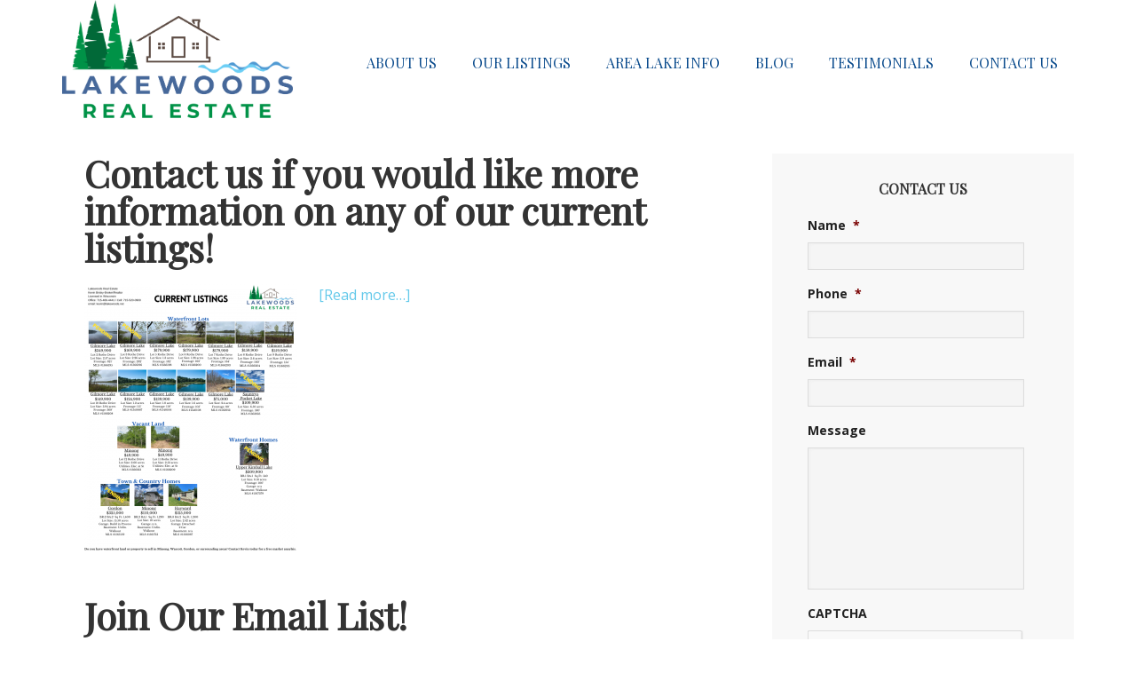

--- FILE ---
content_type: text/html; charset=UTF-8
request_url: https://lakewoods.net/tag/nw-wi-real-estate/
body_size: 16504
content:
<!DOCTYPE html>
<html lang="en-US">
<head >
<meta charset="UTF-8" />
<script type="text/javascript">
/* <![CDATA[ */
var gform;gform||(document.addEventListener("gform_main_scripts_loaded",function(){gform.scriptsLoaded=!0}),document.addEventListener("gform/theme/scripts_loaded",function(){gform.themeScriptsLoaded=!0}),window.addEventListener("DOMContentLoaded",function(){gform.domLoaded=!0}),gform={domLoaded:!1,scriptsLoaded:!1,themeScriptsLoaded:!1,isFormEditor:()=>"function"==typeof InitializeEditor,callIfLoaded:function(o){return!(!gform.domLoaded||!gform.scriptsLoaded||!gform.themeScriptsLoaded&&!gform.isFormEditor()||(gform.isFormEditor()&&console.warn("The use of gform.initializeOnLoaded() is deprecated in the form editor context and will be removed in Gravity Forms 3.1."),o(),0))},initializeOnLoaded:function(o){gform.callIfLoaded(o)||(document.addEventListener("gform_main_scripts_loaded",()=>{gform.scriptsLoaded=!0,gform.callIfLoaded(o)}),document.addEventListener("gform/theme/scripts_loaded",()=>{gform.themeScriptsLoaded=!0,gform.callIfLoaded(o)}),window.addEventListener("DOMContentLoaded",()=>{gform.domLoaded=!0,gform.callIfLoaded(o)}))},hooks:{action:{},filter:{}},addAction:function(o,r,e,t){gform.addHook("action",o,r,e,t)},addFilter:function(o,r,e,t){gform.addHook("filter",o,r,e,t)},doAction:function(o){gform.doHook("action",o,arguments)},applyFilters:function(o){return gform.doHook("filter",o,arguments)},removeAction:function(o,r){gform.removeHook("action",o,r)},removeFilter:function(o,r,e){gform.removeHook("filter",o,r,e)},addHook:function(o,r,e,t,n){null==gform.hooks[o][r]&&(gform.hooks[o][r]=[]);var d=gform.hooks[o][r];null==n&&(n=r+"_"+d.length),gform.hooks[o][r].push({tag:n,callable:e,priority:t=null==t?10:t})},doHook:function(r,o,e){var t;if(e=Array.prototype.slice.call(e,1),null!=gform.hooks[r][o]&&((o=gform.hooks[r][o]).sort(function(o,r){return o.priority-r.priority}),o.forEach(function(o){"function"!=typeof(t=o.callable)&&(t=window[t]),"action"==r?t.apply(null,e):e[0]=t.apply(null,e)})),"filter"==r)return e[0]},removeHook:function(o,r,t,n){var e;null!=gform.hooks[o][r]&&(e=(e=gform.hooks[o][r]).filter(function(o,r,e){return!!(null!=n&&n!=o.tag||null!=t&&t!=o.priority)}),gform.hooks[o][r]=e)}});
/* ]]> */
</script>

		<meta name="robots" content="noindex" />
		<meta name="viewport" content="width=device-width, initial-scale=1" />
<title>NW WI Real Estate</title>
<link href="https://fonts.googleapis.com/css?family=Lato:100,100i,200,200i,300,300i,400,400i,500,500i,600,600i,700,700i,800,800i,900,900i%7COpen+Sans:100,100i,200,200i,300,300i,400,400i,500,500i,600,600i,700,700i,800,800i,900,900i%7CIndie+Flower:100,100i,200,200i,300,300i,400,400i,500,500i,600,600i,700,700i,800,800i,900,900i%7COswald:100,100i,200,200i,300,300i,400,400i,500,500i,600,600i,700,700i,800,800i,900,900i" rel="stylesheet"><meta name='robots' content='max-image-preview:large' />
	<style>img:is([sizes="auto" i], [sizes^="auto," i]) { contain-intrinsic-size: 3000px 1500px }</style>
	
            <script data-no-defer="1" data-ezscrex="false" data-cfasync="false" data-pagespeed-no-defer data-cookieconsent="ignore">
                var ctPublicFunctions = {"_ajax_nonce":"64904e9f6a","_rest_nonce":"18fce4edda","_ajax_url":"\/wp-admin\/admin-ajax.php","_rest_url":"https:\/\/lakewoods.net\/wp-json\/","data__cookies_type":"native","data__ajax_type":"rest","data__bot_detector_enabled":0,"data__frontend_data_log_enabled":1,"cookiePrefix":"","wprocket_detected":false,"host_url":"lakewoods.net","text__ee_click_to_select":"Click to select the whole data","text__ee_original_email":"The complete one is","text__ee_got_it":"Got it","text__ee_blocked":"Blocked","text__ee_cannot_connect":"Cannot connect","text__ee_cannot_decode":"Can not decode email. Unknown reason","text__ee_email_decoder":"CleanTalk email decoder","text__ee_wait_for_decoding":"The magic is on the way!","text__ee_decoding_process":"Please wait a few seconds while we decode the contact data."}
            </script>
        
            <script data-no-defer="1" data-ezscrex="false" data-cfasync="false" data-pagespeed-no-defer data-cookieconsent="ignore">
                var ctPublic = {"_ajax_nonce":"64904e9f6a","settings__forms__check_internal":"0","settings__forms__check_external":"0","settings__forms__force_protection":0,"settings__forms__search_test":"1","settings__forms__wc_add_to_cart":"0","settings__data__bot_detector_enabled":0,"settings__sfw__anti_crawler":0,"blog_home":"https:\/\/lakewoods.net\/","pixel__setting":"3","pixel__enabled":false,"pixel__url":"https:\/\/moderate9-v4.cleantalk.org\/pixel\/3724824069e4031d0082089bed07e186.gif","data__email_check_before_post":"1","data__email_check_exist_post":0,"data__cookies_type":"native","data__key_is_ok":true,"data__visible_fields_required":true,"wl_brandname":"Anti-Spam by CleanTalk","wl_brandname_short":"CleanTalk","ct_checkjs_key":2107380796,"emailEncoderPassKey":"5eeb3b76dd6381268069513dadc64c2e","bot_detector_forms_excluded":"W10=","advancedCacheExists":false,"varnishCacheExists":false,"wc_ajax_add_to_cart":false}
            </script>
        <link rel='dns-prefetch' href='//fonts.googleapis.com' />
<link rel="alternate" type="application/rss+xml" title="Lakewoods Real Estate - Kevin Brisky(Broker/Realtor) Lic. in WI &raquo; Feed" href="https://lakewoods.net/feed/" />
<link rel="alternate" type="application/rss+xml" title="Lakewoods Real Estate - Kevin Brisky(Broker/Realtor) Lic. in WI &raquo; Comments Feed" href="https://lakewoods.net/comments/feed/" />
<link rel="alternate" type="application/rss+xml" title="Lakewoods Real Estate - Kevin Brisky(Broker/Realtor) Lic. in WI &raquo; NW WI Real Estate Tag Feed" href="https://lakewoods.net/tag/nw-wi-real-estate/feed/" />
<link rel="canonical" href="https://lakewoods.net/tag/nw-wi-real-estate/" />
<script type="text/javascript">
/* <![CDATA[ */
window._wpemojiSettings = {"baseUrl":"https:\/\/s.w.org\/images\/core\/emoji\/16.0.1\/72x72\/","ext":".png","svgUrl":"https:\/\/s.w.org\/images\/core\/emoji\/16.0.1\/svg\/","svgExt":".svg","source":{"concatemoji":"https:\/\/lakewoods.net\/wp-includes\/js\/wp-emoji-release.min.js?ver=6.8.3"}};
/*! This file is auto-generated */
!function(s,n){var o,i,e;function c(e){try{var t={supportTests:e,timestamp:(new Date).valueOf()};sessionStorage.setItem(o,JSON.stringify(t))}catch(e){}}function p(e,t,n){e.clearRect(0,0,e.canvas.width,e.canvas.height),e.fillText(t,0,0);var t=new Uint32Array(e.getImageData(0,0,e.canvas.width,e.canvas.height).data),a=(e.clearRect(0,0,e.canvas.width,e.canvas.height),e.fillText(n,0,0),new Uint32Array(e.getImageData(0,0,e.canvas.width,e.canvas.height).data));return t.every(function(e,t){return e===a[t]})}function u(e,t){e.clearRect(0,0,e.canvas.width,e.canvas.height),e.fillText(t,0,0);for(var n=e.getImageData(16,16,1,1),a=0;a<n.data.length;a++)if(0!==n.data[a])return!1;return!0}function f(e,t,n,a){switch(t){case"flag":return n(e,"\ud83c\udff3\ufe0f\u200d\u26a7\ufe0f","\ud83c\udff3\ufe0f\u200b\u26a7\ufe0f")?!1:!n(e,"\ud83c\udde8\ud83c\uddf6","\ud83c\udde8\u200b\ud83c\uddf6")&&!n(e,"\ud83c\udff4\udb40\udc67\udb40\udc62\udb40\udc65\udb40\udc6e\udb40\udc67\udb40\udc7f","\ud83c\udff4\u200b\udb40\udc67\u200b\udb40\udc62\u200b\udb40\udc65\u200b\udb40\udc6e\u200b\udb40\udc67\u200b\udb40\udc7f");case"emoji":return!a(e,"\ud83e\udedf")}return!1}function g(e,t,n,a){var r="undefined"!=typeof WorkerGlobalScope&&self instanceof WorkerGlobalScope?new OffscreenCanvas(300,150):s.createElement("canvas"),o=r.getContext("2d",{willReadFrequently:!0}),i=(o.textBaseline="top",o.font="600 32px Arial",{});return e.forEach(function(e){i[e]=t(o,e,n,a)}),i}function t(e){var t=s.createElement("script");t.src=e,t.defer=!0,s.head.appendChild(t)}"undefined"!=typeof Promise&&(o="wpEmojiSettingsSupports",i=["flag","emoji"],n.supports={everything:!0,everythingExceptFlag:!0},e=new Promise(function(e){s.addEventListener("DOMContentLoaded",e,{once:!0})}),new Promise(function(t){var n=function(){try{var e=JSON.parse(sessionStorage.getItem(o));if("object"==typeof e&&"number"==typeof e.timestamp&&(new Date).valueOf()<e.timestamp+604800&&"object"==typeof e.supportTests)return e.supportTests}catch(e){}return null}();if(!n){if("undefined"!=typeof Worker&&"undefined"!=typeof OffscreenCanvas&&"undefined"!=typeof URL&&URL.createObjectURL&&"undefined"!=typeof Blob)try{var e="postMessage("+g.toString()+"("+[JSON.stringify(i),f.toString(),p.toString(),u.toString()].join(",")+"));",a=new Blob([e],{type:"text/javascript"}),r=new Worker(URL.createObjectURL(a),{name:"wpTestEmojiSupports"});return void(r.onmessage=function(e){c(n=e.data),r.terminate(),t(n)})}catch(e){}c(n=g(i,f,p,u))}t(n)}).then(function(e){for(var t in e)n.supports[t]=e[t],n.supports.everything=n.supports.everything&&n.supports[t],"flag"!==t&&(n.supports.everythingExceptFlag=n.supports.everythingExceptFlag&&n.supports[t]);n.supports.everythingExceptFlag=n.supports.everythingExceptFlag&&!n.supports.flag,n.DOMReady=!1,n.readyCallback=function(){n.DOMReady=!0}}).then(function(){return e}).then(function(){var e;n.supports.everything||(n.readyCallback(),(e=n.source||{}).concatemoji?t(e.concatemoji):e.wpemoji&&e.twemoji&&(t(e.twemoji),t(e.wpemoji)))}))}((window,document),window._wpemojiSettings);
/* ]]> */
</script>
<link rel='stylesheet' id='layerslider-css' href='https://lakewoods.net/wp-content/plugins/LayerSlider/assets/static/layerslider/css/layerslider.css?ver=8.1.2' type='text/css' media='all' />
<link rel='stylesheet' id='executive-pro-theme-css' href='https://lakewoods.net/wp-content/themes/executive-pro/style.css?ver=3.0.1' type='text/css' media='all' />
<style id='wp-emoji-styles-inline-css' type='text/css'>

	img.wp-smiley, img.emoji {
		display: inline !important;
		border: none !important;
		box-shadow: none !important;
		height: 1em !important;
		width: 1em !important;
		margin: 0 0.07em !important;
		vertical-align: -0.1em !important;
		background: none !important;
		padding: 0 !important;
	}
</style>
<link rel='stylesheet' id='wp-block-library-css' href='https://lakewoods.net/wp-includes/css/dist/block-library/style.min.css?ver=6.8.3' type='text/css' media='all' />
<style id='classic-theme-styles-inline-css' type='text/css'>
/*! This file is auto-generated */
.wp-block-button__link{color:#fff;background-color:#32373c;border-radius:9999px;box-shadow:none;text-decoration:none;padding:calc(.667em + 2px) calc(1.333em + 2px);font-size:1.125em}.wp-block-file__button{background:#32373c;color:#fff;text-decoration:none}
</style>
<style id='global-styles-inline-css' type='text/css'>
:root{--wp--preset--aspect-ratio--square: 1;--wp--preset--aspect-ratio--4-3: 4/3;--wp--preset--aspect-ratio--3-4: 3/4;--wp--preset--aspect-ratio--3-2: 3/2;--wp--preset--aspect-ratio--2-3: 2/3;--wp--preset--aspect-ratio--16-9: 16/9;--wp--preset--aspect-ratio--9-16: 9/16;--wp--preset--color--black: #000000;--wp--preset--color--cyan-bluish-gray: #abb8c3;--wp--preset--color--white: #ffffff;--wp--preset--color--pale-pink: #f78da7;--wp--preset--color--vivid-red: #cf2e2e;--wp--preset--color--luminous-vivid-orange: #ff6900;--wp--preset--color--luminous-vivid-amber: #fcb900;--wp--preset--color--light-green-cyan: #7bdcb5;--wp--preset--color--vivid-green-cyan: #00d084;--wp--preset--color--pale-cyan-blue: #8ed1fc;--wp--preset--color--vivid-cyan-blue: #0693e3;--wp--preset--color--vivid-purple: #9b51e0;--wp--preset--gradient--vivid-cyan-blue-to-vivid-purple: linear-gradient(135deg,rgba(6,147,227,1) 0%,rgb(155,81,224) 100%);--wp--preset--gradient--light-green-cyan-to-vivid-green-cyan: linear-gradient(135deg,rgb(122,220,180) 0%,rgb(0,208,130) 100%);--wp--preset--gradient--luminous-vivid-amber-to-luminous-vivid-orange: linear-gradient(135deg,rgba(252,185,0,1) 0%,rgba(255,105,0,1) 100%);--wp--preset--gradient--luminous-vivid-orange-to-vivid-red: linear-gradient(135deg,rgba(255,105,0,1) 0%,rgb(207,46,46) 100%);--wp--preset--gradient--very-light-gray-to-cyan-bluish-gray: linear-gradient(135deg,rgb(238,238,238) 0%,rgb(169,184,195) 100%);--wp--preset--gradient--cool-to-warm-spectrum: linear-gradient(135deg,rgb(74,234,220) 0%,rgb(151,120,209) 20%,rgb(207,42,186) 40%,rgb(238,44,130) 60%,rgb(251,105,98) 80%,rgb(254,248,76) 100%);--wp--preset--gradient--blush-light-purple: linear-gradient(135deg,rgb(255,206,236) 0%,rgb(152,150,240) 100%);--wp--preset--gradient--blush-bordeaux: linear-gradient(135deg,rgb(254,205,165) 0%,rgb(254,45,45) 50%,rgb(107,0,62) 100%);--wp--preset--gradient--luminous-dusk: linear-gradient(135deg,rgb(255,203,112) 0%,rgb(199,81,192) 50%,rgb(65,88,208) 100%);--wp--preset--gradient--pale-ocean: linear-gradient(135deg,rgb(255,245,203) 0%,rgb(182,227,212) 50%,rgb(51,167,181) 100%);--wp--preset--gradient--electric-grass: linear-gradient(135deg,rgb(202,248,128) 0%,rgb(113,206,126) 100%);--wp--preset--gradient--midnight: linear-gradient(135deg,rgb(2,3,129) 0%,rgb(40,116,252) 100%);--wp--preset--font-size--small: 13px;--wp--preset--font-size--medium: 20px;--wp--preset--font-size--large: 36px;--wp--preset--font-size--x-large: 42px;--wp--preset--spacing--20: 0.44rem;--wp--preset--spacing--30: 0.67rem;--wp--preset--spacing--40: 1rem;--wp--preset--spacing--50: 1.5rem;--wp--preset--spacing--60: 2.25rem;--wp--preset--spacing--70: 3.38rem;--wp--preset--spacing--80: 5.06rem;--wp--preset--shadow--natural: 6px 6px 9px rgba(0, 0, 0, 0.2);--wp--preset--shadow--deep: 12px 12px 50px rgba(0, 0, 0, 0.4);--wp--preset--shadow--sharp: 6px 6px 0px rgba(0, 0, 0, 0.2);--wp--preset--shadow--outlined: 6px 6px 0px -3px rgba(255, 255, 255, 1), 6px 6px rgba(0, 0, 0, 1);--wp--preset--shadow--crisp: 6px 6px 0px rgba(0, 0, 0, 1);}:where(.is-layout-flex){gap: 0.5em;}:where(.is-layout-grid){gap: 0.5em;}body .is-layout-flex{display: flex;}.is-layout-flex{flex-wrap: wrap;align-items: center;}.is-layout-flex > :is(*, div){margin: 0;}body .is-layout-grid{display: grid;}.is-layout-grid > :is(*, div){margin: 0;}:where(.wp-block-columns.is-layout-flex){gap: 2em;}:where(.wp-block-columns.is-layout-grid){gap: 2em;}:where(.wp-block-post-template.is-layout-flex){gap: 1.25em;}:where(.wp-block-post-template.is-layout-grid){gap: 1.25em;}.has-black-color{color: var(--wp--preset--color--black) !important;}.has-cyan-bluish-gray-color{color: var(--wp--preset--color--cyan-bluish-gray) !important;}.has-white-color{color: var(--wp--preset--color--white) !important;}.has-pale-pink-color{color: var(--wp--preset--color--pale-pink) !important;}.has-vivid-red-color{color: var(--wp--preset--color--vivid-red) !important;}.has-luminous-vivid-orange-color{color: var(--wp--preset--color--luminous-vivid-orange) !important;}.has-luminous-vivid-amber-color{color: var(--wp--preset--color--luminous-vivid-amber) !important;}.has-light-green-cyan-color{color: var(--wp--preset--color--light-green-cyan) !important;}.has-vivid-green-cyan-color{color: var(--wp--preset--color--vivid-green-cyan) !important;}.has-pale-cyan-blue-color{color: var(--wp--preset--color--pale-cyan-blue) !important;}.has-vivid-cyan-blue-color{color: var(--wp--preset--color--vivid-cyan-blue) !important;}.has-vivid-purple-color{color: var(--wp--preset--color--vivid-purple) !important;}.has-black-background-color{background-color: var(--wp--preset--color--black) !important;}.has-cyan-bluish-gray-background-color{background-color: var(--wp--preset--color--cyan-bluish-gray) !important;}.has-white-background-color{background-color: var(--wp--preset--color--white) !important;}.has-pale-pink-background-color{background-color: var(--wp--preset--color--pale-pink) !important;}.has-vivid-red-background-color{background-color: var(--wp--preset--color--vivid-red) !important;}.has-luminous-vivid-orange-background-color{background-color: var(--wp--preset--color--luminous-vivid-orange) !important;}.has-luminous-vivid-amber-background-color{background-color: var(--wp--preset--color--luminous-vivid-amber) !important;}.has-light-green-cyan-background-color{background-color: var(--wp--preset--color--light-green-cyan) !important;}.has-vivid-green-cyan-background-color{background-color: var(--wp--preset--color--vivid-green-cyan) !important;}.has-pale-cyan-blue-background-color{background-color: var(--wp--preset--color--pale-cyan-blue) !important;}.has-vivid-cyan-blue-background-color{background-color: var(--wp--preset--color--vivid-cyan-blue) !important;}.has-vivid-purple-background-color{background-color: var(--wp--preset--color--vivid-purple) !important;}.has-black-border-color{border-color: var(--wp--preset--color--black) !important;}.has-cyan-bluish-gray-border-color{border-color: var(--wp--preset--color--cyan-bluish-gray) !important;}.has-white-border-color{border-color: var(--wp--preset--color--white) !important;}.has-pale-pink-border-color{border-color: var(--wp--preset--color--pale-pink) !important;}.has-vivid-red-border-color{border-color: var(--wp--preset--color--vivid-red) !important;}.has-luminous-vivid-orange-border-color{border-color: var(--wp--preset--color--luminous-vivid-orange) !important;}.has-luminous-vivid-amber-border-color{border-color: var(--wp--preset--color--luminous-vivid-amber) !important;}.has-light-green-cyan-border-color{border-color: var(--wp--preset--color--light-green-cyan) !important;}.has-vivid-green-cyan-border-color{border-color: var(--wp--preset--color--vivid-green-cyan) !important;}.has-pale-cyan-blue-border-color{border-color: var(--wp--preset--color--pale-cyan-blue) !important;}.has-vivid-cyan-blue-border-color{border-color: var(--wp--preset--color--vivid-cyan-blue) !important;}.has-vivid-purple-border-color{border-color: var(--wp--preset--color--vivid-purple) !important;}.has-vivid-cyan-blue-to-vivid-purple-gradient-background{background: var(--wp--preset--gradient--vivid-cyan-blue-to-vivid-purple) !important;}.has-light-green-cyan-to-vivid-green-cyan-gradient-background{background: var(--wp--preset--gradient--light-green-cyan-to-vivid-green-cyan) !important;}.has-luminous-vivid-amber-to-luminous-vivid-orange-gradient-background{background: var(--wp--preset--gradient--luminous-vivid-amber-to-luminous-vivid-orange) !important;}.has-luminous-vivid-orange-to-vivid-red-gradient-background{background: var(--wp--preset--gradient--luminous-vivid-orange-to-vivid-red) !important;}.has-very-light-gray-to-cyan-bluish-gray-gradient-background{background: var(--wp--preset--gradient--very-light-gray-to-cyan-bluish-gray) !important;}.has-cool-to-warm-spectrum-gradient-background{background: var(--wp--preset--gradient--cool-to-warm-spectrum) !important;}.has-blush-light-purple-gradient-background{background: var(--wp--preset--gradient--blush-light-purple) !important;}.has-blush-bordeaux-gradient-background{background: var(--wp--preset--gradient--blush-bordeaux) !important;}.has-luminous-dusk-gradient-background{background: var(--wp--preset--gradient--luminous-dusk) !important;}.has-pale-ocean-gradient-background{background: var(--wp--preset--gradient--pale-ocean) !important;}.has-electric-grass-gradient-background{background: var(--wp--preset--gradient--electric-grass) !important;}.has-midnight-gradient-background{background: var(--wp--preset--gradient--midnight) !important;}.has-small-font-size{font-size: var(--wp--preset--font-size--small) !important;}.has-medium-font-size{font-size: var(--wp--preset--font-size--medium) !important;}.has-large-font-size{font-size: var(--wp--preset--font-size--large) !important;}.has-x-large-font-size{font-size: var(--wp--preset--font-size--x-large) !important;}
:where(.wp-block-post-template.is-layout-flex){gap: 1.25em;}:where(.wp-block-post-template.is-layout-grid){gap: 1.25em;}
:where(.wp-block-columns.is-layout-flex){gap: 2em;}:where(.wp-block-columns.is-layout-grid){gap: 2em;}
:root :where(.wp-block-pullquote){font-size: 1.5em;line-height: 1.6;}
</style>
<link rel='stylesheet' id='cleantalk-public-css-css' href='https://lakewoods.net/wp-content/plugins/cleantalk-spam-protect/css/cleantalk-public.min.css?ver=6.70.1_1767592566' type='text/css' media='all' />
<link rel='stylesheet' id='cleantalk-email-decoder-css-css' href='https://lakewoods.net/wp-content/plugins/cleantalk-spam-protect/css/cleantalk-email-decoder.min.css?ver=6.70.1_1767592566' type='text/css' media='all' />
<link rel='stylesheet' id='responsive-lightbox-swipebox-css' href='https://lakewoods.net/wp-content/plugins/responsive-lightbox/assets/swipebox/swipebox.min.css?ver=1.5.2' type='text/css' media='all' />
<link rel='stylesheet' id='dashicons-css' href='https://lakewoods.net/wp-includes/css/dashicons.min.css?ver=6.8.3' type='text/css' media='all' />
<link rel='stylesheet' id='google-font-css' href='//fonts.googleapis.com/css?family=Open+Sans%3A400italic%2C700italic%2C400%2C700&#038;ver=3.0.1' type='text/css' media='all' />
<link rel='stylesheet' id='wp_listings-css' href='https://lakewoods.net/wp-content/plugins/wp-cre-listings//includes/css/wp-listings.css?ver=6.8.3' type='text/css' media='all' />
<link rel='stylesheet' id='wp_listings_widgets-css' href='https://lakewoods.net/wp-content/plugins/wp-cre-listings/includes/css/wp-listings-widgets.css?ver=6.8.3' type='text/css' media='all' />
<link rel='stylesheet' id='simple-social-icons-font-css' href='https://lakewoods.net/wp-content/plugins/simple-social-icons/css/style.css?ver=4.0.0' type='text/css' media='all' />
<script type="text/javascript" src="https://lakewoods.net/wp-content/plugins/cleantalk-spam-protect/js/apbct-public-bundle_gathering.min.js?ver=6.70.1_1767592566" id="apbct-public-bundle_gathering.min-js-js"></script>
<script type="text/javascript" src="https://lakewoods.net/wp-includes/js/jquery/jquery.min.js?ver=3.7.1" id="jquery-core-js"></script>
<script type="text/javascript" src="https://lakewoods.net/wp-includes/js/jquery/jquery-migrate.min.js?ver=3.4.1" id="jquery-migrate-js"></script>
<script type="text/javascript" src="https://lakewoods.net/wp-content/plugins/responsive-lightbox/assets/dompurify/purify.min.js?ver=3.1.7" id="dompurify-js"></script>
<script type="text/javascript" id="responsive-lightbox-sanitizer-js-before">
/* <![CDATA[ */
window.RLG = window.RLG || {}; window.RLG.sanitizeAllowedHosts = ["youtube.com","www.youtube.com","youtu.be","vimeo.com","player.vimeo.com"];
/* ]]> */
</script>
<script type="text/javascript" src="https://lakewoods.net/wp-content/plugins/responsive-lightbox/js/sanitizer.js?ver=2.6.0" id="responsive-lightbox-sanitizer-js"></script>
<script type="text/javascript" src="https://lakewoods.net/wp-content/plugins/responsive-lightbox/assets/swipebox/jquery.swipebox.min.js?ver=1.5.2" id="responsive-lightbox-swipebox-js"></script>
<script type="text/javascript" src="https://lakewoods.net/wp-includes/js/underscore.min.js?ver=1.13.7" id="underscore-js"></script>
<script type="text/javascript" src="https://lakewoods.net/wp-content/plugins/responsive-lightbox/assets/infinitescroll/infinite-scroll.pkgd.min.js?ver=4.0.1" id="responsive-lightbox-infinite-scroll-js"></script>
<script type="text/javascript" id="responsive-lightbox-js-before">
/* <![CDATA[ */
var rlArgs = {"script":"swipebox","selector":"lightbox","customEvents":"","activeGalleries":true,"animation":true,"hideCloseButtonOnMobile":false,"removeBarsOnMobile":false,"hideBars":false,"hideBarsDelay":5000,"videoMaxWidth":1080,"useSVG":true,"loopAtEnd":false,"woocommerce_gallery":false,"ajaxurl":"https:\/\/lakewoods.net\/wp-admin\/admin-ajax.php","nonce":"daa943b62c","preview":false,"postId":10148,"scriptExtension":false};
/* ]]> */
</script>
<script type="text/javascript" src="https://lakewoods.net/wp-content/plugins/responsive-lightbox/js/front.js?ver=2.6.0" id="responsive-lightbox-js"></script>
<script type="text/javascript" src="https://lakewoods.net/wp-content/themes/executive-pro/js/responsive-menu.js?ver=1.0.0" id="executive-responsive-menu-js"></script>
<script type="text/javascript" src="https://lakewoods.net/wp-content/plugins/wp-cre-listings/includes/js/jquery.jcarousel.min.js?ver=6.8.3" id="jcarousel-js"></script>
<script type="text/javascript" src="https://lakewoods.net/wp-content/plugins/wp-cre-listings/includes/js/cre-carousel.js?ver=6.8.3" id="cre-carousel-js"></script>
<meta name="generator" content="Powered by LayerSlider 8.1.2 - Build Heros, Sliders, and Popups. Create Animations and Beautiful, Rich Web Content as Easy as Never Before on WordPress." />
<!-- LayerSlider updates and docs at: https://layerslider.com -->
<link rel="https://api.w.org/" href="https://lakewoods.net/wp-json/" /><link rel="alternate" title="JSON" type="application/json" href="https://lakewoods.net/wp-json/wp/v2/tags/207" /><link rel="EditURI" type="application/rsd+xml" title="RSD" href="https://lakewoods.net/xmlrpc.php?rsd" />
<link rel="icon" href="https://lakewoods.net/wp-content/themes/executive-pro/images/favicon.ico" />
<link rel="pingback" href="https://lakewoods.net/xmlrpc.php" />
<style>
@import url('https://fonts.googleapis.com/css?family=Playfair+Display');

body, .site-header { background-color:#fff; }
.genesis-nav-menu, h1,h2,h3,h4,h5,h6 {
font-family: 'Playfair Display', serif;
}
.site-container {
max-width:100%;
}
.site-header, .site-inner, .footer-widgets .wrap {
max-width:1140px;
}
.content {
    padding: 30px 25px 10px 0;
}
.entry-meta { display:none; }
.listing-beds-baths-sqft { display:none; }


.genesis-nav-menu {
	background-color: #fff;
	clear: both;
	color: #094a8c;
	font-size: 16px;
	line-height: 1.5;
	margin: 0;
	overflow: hidden;
	padding: 0;
	width: 100%;
text-transform:uppercase;
}


.genesis-nav-menu a {
	color: #094a8c;
	display: block;
	padding: 16px 20px;
	position: relative;
}

.genesis-nav-menu li:hover,
.genesis-nav-menu a:hover {
	background-color: #fff;
	color: #094a8c;
	text-decoration: none;
}

.genesis-nav-menu .current-menu-item > a {
	background-color: #fff;
	color: #666;
}
.home-middle, .home-top { padding: 50px 0; }
.home-middle .widget, .home-top .widget {
    float: none;
    padding: 0;
    width: 100%;
}
h4.widget-title {
text-align:center; }
#searchform {
padding:35px 25px;
background-color:#094a8c;
color:#fff;
height:120px;
}
#searchform .wp-listings-taxonomy {
width:35%;
float:left;
margin-right:5%;
}
.btn-search {
width:20%;
text-align:center;
float:left;
}
#searchform select {
height:50px;
}
#searchform button, #searchform input[type="button"], #searchform input[type="reset"], #searchform input[type="submit"], #searchform .button, #searchform .entry-content .button {
    background-color: #fff;
    color: #094a8c;
}
.custom-img a {
color: #fff !important;
}
.executive-pro-home .home-cta {
    background-color: #fff;
    float: none;
    padding: 0;
}
.home-cta .widget {
width:25%;
float:left;
padding:5px;
}
.footer-widgets {
    background-color: #094a8c;
color:#fff;
}
.widget ul > li {
padding:0;
}
.sidebar li {
background-image:none;
}
.footer-widgets .wrap {
margin: 0 auto;
    padding: 30px 0 0;
}
.footer-widgets-1, .footer-widgets-2, .footer-widgets-3 {
    padding: 0;
    //width: 50%;
}
.footer-widgets-1 .widget:nth-of-type(1) {
margin-bottom: 5px;
}
.footer-widgets h4.widget-title {
text-align:left;
}
.site-footer {
padding:15px 0;
}


button,
input[type="button"],
input[type="reset"],
input[type="submit"],
.button,
.entry-content .button {
	background-color: #094a8c;
	border: none;
	border-radius: 0;
	box-shadow: none;
	color: #fff;
	cursor: pointer;
	padding: 16px 20px;
	width: auto;
}

button:hover,
input:hover[type="button"],
input:hover[type="reset"],
input:hover[type="submit"],
.button:hover,
.entry-content .button:hover {
	background-color: #094a8c;
	border: none;
	text-decoration: none;
}

#listing-contact {
display:none; }
.single-listing #primary {
    padding: 30px 25px 10px 0;
width:800px;
float:left;
}

@media (max-width:1200px) {
.site-header .widget-area {
    //width: 820px;
}
.genesis-nav-menu {
	font-size: 14px;
	line-height: 1.5;
}
.genesis-nav-menu a {
	padding: 16px 14px;
}
.single-listing #primary {
width:700px;
}
}
@media (max-width:1025px) {
.single-listing #primary {
width:100%;
float:none;
padding: 30px 15px 20px;
}
.site-header .widget-area {
    width: 100%;
}
.title-area { text-align:center; }
.home-cta .widget {
width:50%;
}
.home-middle, .home-top {
    padding: 50px 10px;
}
.footer-widgets {
    padding: 20px 10px;
}
}

@media (max-width:600px) {
.home-cta .widget {
width:100%;
}

.footer-widgets-1, .footer-widgets-2, .footer-widgets-3 {
//width:100%;
}

#searchform {
height:auto;
}
#searchform .wp-listings-taxonomy {
width:100%;
float:none;
margin-right:0;
}
.btn-search {
width:100%;
text-align:left;;
float:none;
}
img.alignright {
float:none;
display: block;
text-align:center!important;
}
.content {
    padding: 30px 20px;
}

}
</style>

<!-- Google Tag Manager -->
<script>(function(w,d,s,l,i){w[l]=w[l]||[];w[l].push({'gtm.start':
new Date().getTime(),event:'gtm.js'});var f=d.getElementsByTagName(s)[0],
j=d.createElement(s),dl=l!='dataLayer'?'&l='+l:'';j.async=true;j.src=
'https://www.googletagmanager.com/gtm.js?id='+i+dl;f.parentNode.insertBefore(j,f);
})(window,document,'script','dataLayer','GTM-K9C4DTN');</script>
<!-- End Google Tag Manager -->


<!-- Global site tag (gtag.js) - Google Analytics -->
<script async src="https://www.googletagmanager.com/gtag/js?id=G-40D9CDZ1JC"></script>
<script>
  window.dataLayer = window.dataLayer || [];
  function gtag(){dataLayer.push(arguments);}
  gtag('js', new Date());

  gtag('config', 'G-40D9CDZ1JC');
</script>		<style type="text/css" id="wp-custom-css">
			.content-area{padding: 0 20px;}
.content {padding-left:25px;}
/*.sidebar-primary {width: 100%;}*/
@media (max-width: 480px){
	.gform_submission_error{
	display: flex;
  flex-direction: column;
}
.gform_legacy_markup_wrapper .gform_validation_errors>h2:before{
	align-self: center;
}
	.entry-image-link .entry-image{
		width: 100%;
	}
}
@media (max-width:600px){
	.page-id-10 .wp-image-55{
		margin-left: 0;
	}
}

#listing-gallery p {
  display: grid;
  grid-template-columns: repeat(auto-fit, minmax(200px, 1fr));
  gap: 10px;
}

.wplistings-single-listing tbody {
	width:100%;
	overflow:scroll;
}

.wplistings-single-listing .listing-meta li span.label {
	display:block;
}

body > div.site-container > div.site-inner > div > main > article.post-14981.post.type-post.status-publish.format-standard.has-post-thumbnail.sticky.category-uncategorized.tag-lakewoodsrealestate.tag-nwwirealesate.tag-wascott-wi.entry > div > h4 > a {
	font-size:16px;
}
@media (max-width: 600px) {
	img.alignright {
		margin: 0 0 24px 0px;
	}
	}
@media (max-width: 472px) {
		#listing-gallery img.alignnone{
			width: 100%;
		}
	
	.archive-listing-navigation .page-numbers {padding:0 !important;}		</style>
		</head>
<body data-rsssl=1 class="archive tag tag-nw-wi-real-estate tag-207 wp-custom-logo wp-theme-genesis wp-child-theme-executive-pro custom-header content-sidebar genesis-breadcrumbs-hidden genesis-footer-widgets-visible" itemscope itemtype="https://schema.org/WebPage"><div class="site-container"><header class="site-header" itemscope itemtype="https://schema.org/WPHeader"><div class="wrap"><div class="title-area"><a href="https://lakewoods.net/"><img src="https://lakewoods.net/wp-content/uploads/2021/09/Final-Logo.png" style="max-width:260px;padding-bottom:8px;"/></a></div><div class="widget-area header-widget-area"><section id="nav_menu-2" class="widget widget_nav_menu"><div class="widget-wrap"><nav class="nav-header" itemscope itemtype="https://schema.org/SiteNavigationElement"><ul id="menu-main" class="menu genesis-nav-menu"><li id="menu-item-21" class="menu-item menu-item-type-post_type menu-item-object-page menu-item-21"><a href="https://lakewoods.net/about-us/" itemprop="url"><span itemprop="name">About Us</span></a></li>
<li id="menu-item-26" class="menu-item menu-item-type-post_type menu-item-object-page menu-item-has-children menu-item-26"><a href="https://lakewoods.net/our-listings/" itemprop="url"><span itemprop="name">Our Listings</span></a>
<ul class="sub-menu">
	<li id="menu-item-864" class="menu-item menu-item-type-taxonomy menu-item-object-property-types menu-item-864"><a href="https://lakewoods.net/property-types/land/" itemprop="url"><span itemprop="name">Vacant Land</span></a></li>
	<li id="menu-item-865" class="menu-item menu-item-type-taxonomy menu-item-object-property-types menu-item-865"><a href="https://lakewoods.net/property-types/town-country/" itemprop="url"><span itemprop="name">Town &#038; Country</span></a></li>
	<li id="menu-item-863" class="menu-item menu-item-type-taxonomy menu-item-object-property-types menu-item-863"><a href="https://lakewoods.net/property-types/waterfront-homes/" itemprop="url"><span itemprop="name">Waterfront Homes</span></a></li>
	<li id="menu-item-956" class="menu-item menu-item-type-taxonomy menu-item-object-property-types menu-item-956"><a href="https://lakewoods.net/property-types/waterfront-lots/" itemprop="url"><span itemprop="name">Waterfront Lots</span></a></li>
</ul>
</li>
<li id="menu-item-20" class="menu-item menu-item-type-post_type menu-item-object-page menu-item-20"><a href="https://lakewoods.net/area-lake-info/" itemprop="url"><span itemprop="name">Area Lake Info</span></a></li>
<li id="menu-item-19" class="menu-item menu-item-type-post_type menu-item-object-page menu-item-19"><a href="https://lakewoods.net/blog/" itemprop="url"><span itemprop="name">Blog</span></a></li>
<li id="menu-item-18" class="menu-item menu-item-type-post_type menu-item-object-page menu-item-18"><a href="https://lakewoods.net/testimonials/" itemprop="url"><span itemprop="name">Testimonials</span></a></li>
<li id="menu-item-16" class="menu-item menu-item-type-post_type menu-item-object-page menu-item-16"><a href="https://lakewoods.net/contact-us/" itemprop="url"><span itemprop="name">Contact Us</span></a></li>
</ul></nav></div></section>
</div></div></header><div class="site-inner"><div class="content-sidebar-wrap"><main class="content"><article class="post-10148 post type-post status-publish format-standard category-uncategorized tag-gilmore-lake-minong-wi tag-hayward-wi-home-for-sale tag-lakewoodsrealestate tag-minong-area-lake-lots tag-minong-wi-home-for-sale tag-nw-wi-land-for-sale tag-nw-wi-real-estate entry has-post-thumbnail" aria-label="Contact us if you would like more information on any of our current listings!" itemscope itemtype="https://schema.org/CreativeWork"><header class="entry-header"><p class="entry-meta"><time class="entry-time" itemprop="datePublished" datetime="2022-08-18T15:18:46-05:00">August 18, 2022</time> by <span class="entry-author" itemprop="author" itemscope itemtype="https://schema.org/Person"><a href="https://lakewoods.net/author/kevinlakewoods/" class="entry-author-link" rel="author" itemprop="url"><span class="entry-author-name" itemprop="name">kevinlakewoods</span></a></span>  </p><h2 class="entry-title" itemprop="headline"><a class="entry-title-link" rel="bookmark" href="https://lakewoods.net/contact-us-if-you-would-like-more-information-on-any-of-these-properties/">Contact us if you would like more information on any of our current listings!</a></h2>
</header><div class="entry-content" itemprop="text"><a class="entry-image-link" href="https://lakewoods.net/contact-us-if-you-would-like-more-information-on-any-of-these-properties/" aria-hidden="true" tabindex="-1"><img width="240" height="300" src="https://lakewoods.net/wp-content/uploads/2022/08/Current-Listings-081222-240x300.png" class="alignleft post-image entry-image" alt="" itemprop="image" decoding="async" srcset="https://lakewoods.net/wp-content/uploads/2022/08/Current-Listings-081222-240x300.png 240w, https://lakewoods.net/wp-content/uploads/2022/08/Current-Listings-081222-768x960.png 768w, https://lakewoods.net/wp-content/uploads/2022/08/Current-Listings-081222.png 816w" sizes="(max-width: 240px) 100vw, 240px" /></a><p> <a href="https://lakewoods.net/contact-us-if-you-would-like-more-information-on-any-of-these-properties/#more-10148" class="more-link">[Read more&#8230;]</a></p>
</div><footer class="entry-footer"><p class="entry-meta"><span class="entry-categories">Filed Under: <a href="https://lakewoods.net/category/uncategorized/" rel="category tag">Uncategorized</a></span> <span class="entry-tags">Tagged With: <a href="https://lakewoods.net/tag/gilmore-lake-minong-wi/" rel="tag">Gilmore Lake minong wi</a>, <a href="https://lakewoods.net/tag/hayward-wi-home-for-sale/" rel="tag">hayward wi home for sale</a>, <a href="https://lakewoods.net/tag/lakewoodsrealestate/" rel="tag">lakewoodsrealestate</a>, <a href="https://lakewoods.net/tag/minong-area-lake-lots/" rel="tag">minong area lake lots</a>, <a href="https://lakewoods.net/tag/minong-wi-home-for-sale/" rel="tag">minong wi home for sale</a>, <a href="https://lakewoods.net/tag/nw-wi-land-for-sale/" rel="tag">nw wi land for sale</a>, <a href="https://lakewoods.net/tag/nw-wi-real-estate/" rel="tag">NW WI Real Estate</a></span></p></footer></article><article class="post-10133 post type-post status-publish format-standard category-uncategorized tag-lakewoodsrealestate tag-nw-wi-real-estate entry has-post-thumbnail" aria-label="Join Our Email List!" itemscope itemtype="https://schema.org/CreativeWork"><header class="entry-header"><p class="entry-meta"><time class="entry-time" itemprop="datePublished" datetime="2022-08-12T16:16:33-05:00">August 12, 2022</time> by <span class="entry-author" itemprop="author" itemscope itemtype="https://schema.org/Person"><a href="https://lakewoods.net/author/kevinlakewoods/" class="entry-author-link" rel="author" itemprop="url"><span class="entry-author-name" itemprop="name">kevinlakewoods</span></a></span>  </p><h2 class="entry-title" itemprop="headline"><a class="entry-title-link" rel="bookmark" href="https://lakewoods.net/join-our-email-list/">Join Our Email List!</a></h2>
</header><div class="entry-content" itemprop="text"><a class="entry-image-link" href="https://lakewoods.net/join-our-email-list/" aria-hidden="true" tabindex="-1"><img width="300" height="251" src="https://lakewoods.net/wp-content/uploads/2022/08/Email-List-300x251.png" class="alignleft post-image entry-image" alt="" itemprop="image" decoding="async" loading="lazy" srcset="https://lakewoods.net/wp-content/uploads/2022/08/Email-List-300x251.png 300w, https://lakewoods.net/wp-content/uploads/2022/08/Email-List-768x644.png 768w, https://lakewoods.net/wp-content/uploads/2022/08/Email-List.png 940w" sizes="auto, (max-width: 300px) 100vw, 300px" /></a><p> <a href="https://lakewoods.net/join-our-email-list/#more-10133" class="more-link">[Read more&#8230;]</a></p>
</div><footer class="entry-footer"><p class="entry-meta"><span class="entry-categories">Filed Under: <a href="https://lakewoods.net/category/uncategorized/" rel="category tag">Uncategorized</a></span> <span class="entry-tags">Tagged With: <a href="https://lakewoods.net/tag/lakewoodsrealestate/" rel="tag">lakewoodsrealestate</a>, <a href="https://lakewoods.net/tag/nw-wi-real-estate/" rel="tag">NW WI Real Estate</a></span></p></footer></article><article class="post-10116 post type-post status-publish format-standard has-post-thumbnail category-uncategorized tag-kimball-lake-chain-minong-wi tag-lakewoodsrealestate tag-minong-wi-lake-cabin tag-minong-wi-lake-property tag-nw-wi-lake-cabin tag-nw-wi-lake-property tag-nw-wi-real-estate tag-upper-kimball-lake-cabin-for-sale entry" aria-label="Sold! &#8211; Upper Kimball Lake, WI" itemscope itemtype="https://schema.org/CreativeWork"><header class="entry-header"><p class="entry-meta"><time class="entry-time" itemprop="datePublished" datetime="2022-08-05T16:01:02-05:00">August 5, 2022</time> by <span class="entry-author" itemprop="author" itemscope itemtype="https://schema.org/Person"><a href="https://lakewoods.net/author/kevinlakewoods/" class="entry-author-link" rel="author" itemprop="url"><span class="entry-author-name" itemprop="name">kevinlakewoods</span></a></span>  </p><h2 class="entry-title" itemprop="headline"><a class="entry-title-link" rel="bookmark" href="https://lakewoods.net/new-listing-gilmore-lake-minong-wi/">Sold! &#8211; Upper Kimball Lake, WI</a></h2>
</header><div class="entry-content" itemprop="text"><a class="entry-image-link" href="https://lakewoods.net/new-listing-gilmore-lake-minong-wi/" aria-hidden="true" tabindex="-1"><img width="300" height="225" src="https://lakewoods.net/wp-content/uploads/2022/08/IMG_2909-1-300x225.jpg" class="alignleft post-image entry-image" alt="" itemprop="image" decoding="async" loading="lazy" srcset="https://lakewoods.net/wp-content/uploads/2022/08/IMG_2909-1-300x225.jpg 300w, https://lakewoods.net/wp-content/uploads/2022/08/IMG_2909-1.jpg 640w" sizes="auto, (max-width: 300px) 100vw, 300px" /></a><h3>Cabin For Sale on Upper Kimball Lake &#8211; Priced at $209,900</h3>
<h4>N13909 County Rd I</h4>
<p> <a href="https://lakewoods.net/new-listing-gilmore-lake-minong-wi/#more-10116" class="more-link">[Read more&#8230;]</a></p>
</div><footer class="entry-footer"><p class="entry-meta"><span class="entry-categories">Filed Under: <a href="https://lakewoods.net/category/uncategorized/" rel="category tag">Uncategorized</a></span> <span class="entry-tags">Tagged With: <a href="https://lakewoods.net/tag/kimball-lake-chain-minong-wi/" rel="tag">Kimball Lake Chain Minong Wi</a>, <a href="https://lakewoods.net/tag/lakewoodsrealestate/" rel="tag">lakewoodsrealestate</a>, <a href="https://lakewoods.net/tag/minong-wi-lake-cabin/" rel="tag">Minong Wi Lake Cabin</a>, <a href="https://lakewoods.net/tag/minong-wi-lake-property/" rel="tag">Minong Wi Lake Property</a>, <a href="https://lakewoods.net/tag/nw-wi-lake-cabin/" rel="tag">NW Wi Lake Cabin</a>, <a href="https://lakewoods.net/tag/nw-wi-lake-property/" rel="tag">NW Wi Lake property</a>, <a href="https://lakewoods.net/tag/nw-wi-real-estate/" rel="tag">NW WI Real Estate</a>, <a href="https://lakewoods.net/tag/upper-kimball-lake-cabin-for-sale/" rel="tag">upper kimball lake cabin for sale</a></span></p></footer></article><article class="post-10100 post type-post status-publish format-standard category-uncategorized tag-gilmore-lake-lots-for-sale tag-gilmore-lake-minong-wi tag-lakewoodsrealestate tag-minong-area-lake-lots tag-nw-wi-real-estate entry has-post-thumbnail" aria-label="Sold!" itemscope itemtype="https://schema.org/CreativeWork"><header class="entry-header"><p class="entry-meta"><time class="entry-time" itemprop="datePublished" datetime="2022-08-04T14:47:06-05:00">August 4, 2022</time> by <span class="entry-author" itemprop="author" itemscope itemtype="https://schema.org/Person"><a href="https://lakewoods.net/author/kevinlakewoods/" class="entry-author-link" rel="author" itemprop="url"><span class="entry-author-name" itemprop="name">kevinlakewoods</span></a></span>  </p><h2 class="entry-title" itemprop="headline"><a class="entry-title-link" rel="bookmark" href="https://lakewoods.net/price-reduced/">Sold!</a></h2>
</header><div class="entry-content" itemprop="text"><a class="entry-image-link" href="https://lakewoods.net/price-reduced/" aria-hidden="true" tabindex="-1"><img width="300" height="251" src="https://lakewoods.net/wp-content/uploads/2022/08/Add-a-subheading-300x251.png" class="alignleft post-image entry-image" alt="" itemprop="image" decoding="async" loading="lazy" srcset="https://lakewoods.net/wp-content/uploads/2022/08/Add-a-subheading-300x251.png 300w, https://lakewoods.net/wp-content/uploads/2022/08/Add-a-subheading-768x644.png 768w, https://lakewoods.net/wp-content/uploads/2022/08/Add-a-subheading.png 940w" sizes="auto, (max-width: 300px) 100vw, 300px" /></a><h3 dir="auto">0 County Rd I Minong, WI &#8211; Priced at $75,000</h3>
<h5 dir="auto">2.4 Acre Lot with Gilmore Lake Access</h5>
<p> <a href="https://lakewoods.net/price-reduced/#more-10100" class="more-link">[Read more&#8230;]</a></p>
</div><footer class="entry-footer"><p class="entry-meta"><span class="entry-categories">Filed Under: <a href="https://lakewoods.net/category/uncategorized/" rel="category tag">Uncategorized</a></span> <span class="entry-tags">Tagged With: <a href="https://lakewoods.net/tag/gilmore-lake-lots-for-sale/" rel="tag">gilmore lake lots for sale</a>, <a href="https://lakewoods.net/tag/gilmore-lake-minong-wi/" rel="tag">Gilmore Lake minong wi</a>, <a href="https://lakewoods.net/tag/lakewoodsrealestate/" rel="tag">lakewoodsrealestate</a>, <a href="https://lakewoods.net/tag/minong-area-lake-lots/" rel="tag">minong area lake lots</a>, <a href="https://lakewoods.net/tag/nw-wi-real-estate/" rel="tag">NW WI Real Estate</a></span></p></footer></article><article class="post-9930 post type-post status-publish format-standard has-post-thumbnail category-uncategorized tag-country-home-for-sale-minong-wi tag-lakewoods-real-estate tag-minong-wi-home-for-sale tag-nw-wi-real-estate entry" aria-label="Sold! &#8211; Minong, WI" itemscope itemtype="https://schema.org/CreativeWork"><header class="entry-header"><p class="entry-meta"><time class="entry-time" itemprop="datePublished" datetime="2022-07-26T15:21:25-05:00">July 26, 2022</time> by <span class="entry-author" itemprop="author" itemscope itemtype="https://schema.org/Person"><a href="https://lakewoods.net/author/kevinlakewoods/" class="entry-author-link" rel="author" itemprop="url"><span class="entry-author-name" itemprop="name">kevinlakewoods</span></a></span>  </p><h2 class="entry-title" itemprop="headline"><a class="entry-title-link" rel="bookmark" href="https://lakewoods.net/minong-wi-2/">Sold! &#8211; Minong, WI</a></h2>
</header><div class="entry-content" itemprop="text"><a class="entry-image-link" href="https://lakewoods.net/minong-wi-2/" aria-hidden="true" tabindex="-1"><img width="300" height="225" src="https://lakewoods.net/wp-content/uploads/2022/07/IMG_1616-300x225.jpg" class="alignleft post-image entry-image" alt="" itemprop="image" decoding="async" loading="lazy" srcset="https://lakewoods.net/wp-content/uploads/2022/07/IMG_1616-300x225.jpg 300w, https://lakewoods.net/wp-content/uploads/2022/07/IMG_1616.jpg 640w" sizes="auto, (max-width: 300px) 100vw, 300px" /></a><h4>Home on Lakeside Rd in Minong &#8211; Priced at $110,000</h4>
<h5>N13722 Lakeside Road</h5>
<p> <a href="https://lakewoods.net/minong-wi-2/#more-9930" class="more-link">[Read more&#8230;]</a></p>
</div><footer class="entry-footer"><p class="entry-meta"><span class="entry-categories">Filed Under: <a href="https://lakewoods.net/category/uncategorized/" rel="category tag">Uncategorized</a></span> <span class="entry-tags">Tagged With: <a href="https://lakewoods.net/tag/country-home-for-sale-minong-wi/" rel="tag">country home for sale minong wi</a>, <a href="https://lakewoods.net/tag/lakewoods-real-estate/" rel="tag">lakewoods real estate</a>, <a href="https://lakewoods.net/tag/minong-wi-home-for-sale/" rel="tag">minong wi home for sale</a>, <a href="https://lakewoods.net/tag/nw-wi-real-estate/" rel="tag">NW WI Real Estate</a></span></p></footer></article><article class="post-4313 post type-post status-publish format-standard has-post-thumbnail category-uncategorized tag-gordon-area-home-for-sale tag-gordon-home-and-acreage-for-sale tag-gordon-wi-home-for-sale tag-home-for-sale-gordon-wi tag-nw-wi-home-for-sale tag-nw-wi-real-estate entry" aria-label="Home Gordon WI" itemscope itemtype="https://schema.org/CreativeWork"><header class="entry-header"><p class="entry-meta"><time class="entry-time" itemprop="datePublished" datetime="2020-03-31T21:18:00-05:00">March 31, 2020</time> by <span class="entry-author" itemprop="author" itemscope itemtype="https://schema.org/Person"><a href="https://lakewoods.net/author/kevinlakewoods/" class="entry-author-link" rel="author" itemprop="url"><span class="entry-author-name" itemprop="name">kevinlakewoods</span></a></span>  </p><h2 class="entry-title" itemprop="headline"><a class="entry-title-link" rel="bookmark" href="https://lakewoods.net/gordon-wi/">Home Gordon WI</a></h2>
</header><div class="entry-content" itemprop="text"><a class="entry-image-link" href="https://lakewoods.net/gordon-wi/" aria-hidden="true" tabindex="-1"><img width="300" height="225" src="https://lakewoods.net/wp-content/uploads/2020/03/IMG_4070-300x225.jpg" class="alignleft post-image entry-image" alt="" itemprop="image" decoding="async" loading="lazy" srcset="https://lakewoods.net/wp-content/uploads/2020/03/IMG_4070-300x225.jpg 300w, https://lakewoods.net/wp-content/uploads/2020/03/IMG_4070.jpg 640w" sizes="auto, (max-width: 300px) 100vw, 300px" /></a><h4>New Listing – Home For Sale – Priced at $129,000</h4>
<p> <a href="https://lakewoods.net/gordon-wi/#more-4313" class="more-link">[Read more&#8230;]</a></p>
</div><footer class="entry-footer"><p class="entry-meta"><span class="entry-categories">Filed Under: <a href="https://lakewoods.net/category/uncategorized/" rel="category tag">Uncategorized</a></span> <span class="entry-tags">Tagged With: <a href="https://lakewoods.net/tag/gordon-area-home-for-sale/" rel="tag">gordon area home for sale</a>, <a href="https://lakewoods.net/tag/gordon-home-and-acreage-for-sale/" rel="tag">gordon home and acreage for sale</a>, <a href="https://lakewoods.net/tag/gordon-wi-home-for-sale/" rel="tag">gordon wi home for sale</a>, <a href="https://lakewoods.net/tag/home-for-sale-gordon-wi/" rel="tag">Home for sale gordon wi</a>, <a href="https://lakewoods.net/tag/nw-wi-home-for-sale/" rel="tag">nw wi home for sale</a>, <a href="https://lakewoods.net/tag/nw-wi-real-estate/" rel="tag">NW WI Real Estate</a></span></p></footer></article></main><aside class="sidebar sidebar-primary widget-area" role="complementary" aria-label="Primary Sidebar" itemscope itemtype="https://schema.org/WPSideBar"><section id="gform_widget-2" class="widget gform_widget"><div class="widget-wrap"><h4 class="widget-title widgettitle">Contact Us</h4>
<link rel='stylesheet' id='gforms_reset_css-css' href='https://lakewoods.net/wp-content/plugins/gravityforms/legacy/css/formreset.min.css?ver=2.9.25' type='text/css' media='all' />
<link rel='stylesheet' id='gforms_formsmain_css-css' href='https://lakewoods.net/wp-content/plugins/gravityforms/legacy/css/formsmain.min.css?ver=2.9.25' type='text/css' media='all' />
<link rel='stylesheet' id='gforms_ready_class_css-css' href='https://lakewoods.net/wp-content/plugins/gravityforms/legacy/css/readyclass.min.css?ver=2.9.25' type='text/css' media='all' />
<link rel='stylesheet' id='gforms_browsers_css-css' href='https://lakewoods.net/wp-content/plugins/gravityforms/legacy/css/browsers.min.css?ver=2.9.25' type='text/css' media='all' />
<script type="text/javascript" src="https://lakewoods.net/wp-includes/js/dist/dom-ready.min.js?ver=f77871ff7694fffea381" id="wp-dom-ready-js"></script>
<script type="text/javascript" src="https://lakewoods.net/wp-includes/js/dist/hooks.min.js?ver=4d63a3d491d11ffd8ac6" id="wp-hooks-js"></script>
<script type="text/javascript" src="https://lakewoods.net/wp-includes/js/dist/i18n.min.js?ver=5e580eb46a90c2b997e6" id="wp-i18n-js"></script>
<script type="text/javascript" id="wp-i18n-js-after">
/* <![CDATA[ */
wp.i18n.setLocaleData( { 'text direction\u0004ltr': [ 'ltr' ] } );
/* ]]> */
</script>
<script type="text/javascript" src="https://lakewoods.net/wp-includes/js/dist/a11y.min.js?ver=3156534cc54473497e14" id="wp-a11y-js"></script>
<script type="text/javascript" defer='defer' src="https://lakewoods.net/wp-content/plugins/gravityforms/js/jquery.json.min.js?ver=2.9.25" id="gform_json-js"></script>
<script type="text/javascript" id="gform_gravityforms-js-extra">
/* <![CDATA[ */
var gform_i18n = {"datepicker":{"days":{"monday":"Mo","tuesday":"Tu","wednesday":"We","thursday":"Th","friday":"Fr","saturday":"Sa","sunday":"Su"},"months":{"january":"January","february":"February","march":"March","april":"April","may":"May","june":"June","july":"July","august":"August","september":"September","october":"October","november":"November","december":"December"},"firstDay":1,"iconText":"Select date"}};
var gf_legacy_multi = [];
var gform_gravityforms = {"strings":{"invalid_file_extension":"This type of file is not allowed. Must be one of the following:","delete_file":"Delete this file","in_progress":"in progress","file_exceeds_limit":"File exceeds size limit","illegal_extension":"This type of file is not allowed.","max_reached":"Maximum number of files reached","unknown_error":"There was a problem while saving the file on the server","currently_uploading":"Please wait for the uploading to complete","cancel":"Cancel","cancel_upload":"Cancel this upload","cancelled":"Cancelled","error":"Error","message":"Message"},"vars":{"images_url":"https:\/\/lakewoods.net\/wp-content\/plugins\/gravityforms\/images"}};
var gf_global = {"gf_currency_config":{"name":"U.S. Dollar","symbol_left":"$","symbol_right":"","symbol_padding":"","thousand_separator":",","decimal_separator":".","decimals":2,"code":"USD"},"base_url":"https:\/\/lakewoods.net\/wp-content\/plugins\/gravityforms","number_formats":[],"spinnerUrl":"https:\/\/lakewoods.net\/wp-content\/plugins\/gravityforms\/images\/spinner.svg","version_hash":"420c5df467815977eea013b42164b4da","strings":{"newRowAdded":"New row added.","rowRemoved":"Row removed","formSaved":"The form has been saved.  The content contains the link to return and complete the form."}};
/* ]]> */
</script>
<script type="text/javascript" defer='defer' src="https://lakewoods.net/wp-content/plugins/gravityforms/js/gravityforms.min.js?ver=2.9.25" id="gform_gravityforms-js"></script>
<script type="text/javascript" defer='defer' src="https://www.google.com/recaptcha/api.js?hl=en&amp;ver=6.8.3#038;render=explicit" id="gform_recaptcha-js"></script>
<script type="text/javascript" defer='defer' src="https://lakewoods.net/wp-content/plugins/gravityforms/js/jquery.maskedinput.min.js?ver=2.9.25" id="gform_masked_input-js"></script>

                <div class='gf_browser_chrome gform_wrapper gform_legacy_markup_wrapper gform-theme--no-framework' data-form-theme='legacy' data-form-index='0' id='gform_wrapper_1' ><div id='gf_1' class='gform_anchor' tabindex='-1'></div><form method='post' enctype='multipart/form-data' target='gform_ajax_frame_1' id='gform_1'  action='/tag/nw-wi-real-estate/#gf_1' data-formid='1' novalidate>
                        <div class='gform-body gform_body'><ul id='gform_fields_1' class='gform_fields top_label form_sublabel_below description_below validation_below'><li id="field_1_6" class="gfield gfield--type-honeypot gform_validation_container field_sublabel_below gfield--has-description field_description_below field_validation_below gfield_visibility_visible"  ><label class='gfield_label gform-field-label' for='input_1_6'>LinkedIn</label><div class='ginput_container'><input name='input_6' id='input_1_6' type='text' value='' autocomplete='new-password'/></div><div class='gfield_description' id='gfield_description_1_6'>This field is for validation purposes and should be left unchanged.</div></li><li id="field_1_1" class="gfield gfield--type-text gfield_contains_required field_sublabel_below gfield--no-description field_description_below field_validation_below gfield_visibility_visible"  ><label class='gfield_label gform-field-label' for='input_1_1'>Name<span class="gfield_required"><span class="gfield_required gfield_required_asterisk">*</span></span></label><div class='ginput_container ginput_container_text'><input name='input_1' id='input_1_1' type='text' value='' class='large'   tabindex='1'  aria-required="true" aria-invalid="false"   /></div></li><li id="field_1_2" class="gfield gfield--type-phone gfield_contains_required field_sublabel_below gfield--no-description field_description_below field_validation_below gfield_visibility_visible"  ><label class='gfield_label gform-field-label' for='input_1_2'>Phone<span class="gfield_required"><span class="gfield_required gfield_required_asterisk">*</span></span></label><div class='ginput_container ginput_container_phone'><input name='input_2' id='input_1_2' type='tel' value='' class='large' tabindex='2'  aria-required="true" aria-invalid="false"   /></div></li><li id="field_1_3" class="gfield gfield--type-email gfield_contains_required field_sublabel_below gfield--no-description field_description_below field_validation_below gfield_visibility_visible"  ><label class='gfield_label gform-field-label' for='input_1_3'>Email<span class="gfield_required"><span class="gfield_required gfield_required_asterisk">*</span></span></label><div class='ginput_container ginput_container_email'>
                            <input name='input_3' id='input_1_3' type='email' value='' class='large' tabindex='3'   aria-required="true" aria-invalid="false"  />
                        </div></li><li id="field_1_4" class="gfield gfield--type-textarea field_sublabel_below gfield--no-description field_description_below field_validation_below gfield_visibility_visible"  ><label class='gfield_label gform-field-label' for='input_1_4'>Message</label><div class='ginput_container ginput_container_textarea'><textarea name='input_4' id='input_1_4' class='textarea medium' tabindex='4'     aria-invalid="false"   rows='10' cols='50'></textarea></div></li><li id="field_1_5" class="gfield gfield--type-captcha field_sublabel_below gfield--no-description field_description_below field_validation_below gfield_visibility_visible"  ><label class='gfield_label gform-field-label' for='input_1_5'>CAPTCHA</label><div id='input_1_5' class='ginput_container ginput_recaptcha' data-sitekey='6LczWr8UAAAAAB6ODPP6sEIrqbmWf2RvSplab08U'  data-theme='light' data-tabindex='5'  data-badge=''></div></li></ul></div>
        <div class='gform-footer gform_footer top_label'> <input type='submit' id='gform_submit_button_1' class='gform_button button' onclick='gform.submission.handleButtonClick(this);' data-submission-type='submit' value='Submit' tabindex='6' /> <input type='hidden' name='gform_ajax' value='form_id=1&amp;title=&amp;description=&amp;tabindex=1&amp;theme=legacy&amp;hash=f256357cdda6d98f6aa9f73a3b19b326' />
            <input type='hidden' class='gform_hidden' name='gform_submission_method' data-js='gform_submission_method_1' value='iframe' />
            <input type='hidden' class='gform_hidden' name='gform_theme' data-js='gform_theme_1' id='gform_theme_1' value='legacy' />
            <input type='hidden' class='gform_hidden' name='gform_style_settings' data-js='gform_style_settings_1' id='gform_style_settings_1' value='' />
            <input type='hidden' class='gform_hidden' name='is_submit_1' value='1' />
            <input type='hidden' class='gform_hidden' name='gform_submit' value='1' />
            
            <input type='hidden' class='gform_hidden' name='gform_unique_id' value='' />
            <input type='hidden' class='gform_hidden' name='state_1' value='WyJbXSIsIjRkOWM2ZDFiMWM4MzlkYTFiMjk5YTRmYTQwY2RiNzBhIl0=' />
            <input type='hidden' autocomplete='off' class='gform_hidden' name='gform_target_page_number_1' id='gform_target_page_number_1' value='0' />
            <input type='hidden' autocomplete='off' class='gform_hidden' name='gform_source_page_number_1' id='gform_source_page_number_1' value='1' />
            <input type='hidden' name='gform_field_values' value='' />
            
        </div>
                        <input
                    class="apbct_special_field apbct_email_id__gravity_form"
                    name="apbct__email_id__gravity_form"
                    aria-label="apbct__label_id__gravity_form"
                    type="text" size="30" maxlength="200" autocomplete="off"
                    value=""
                /></form>
                        </div>
		                <iframe style='display:none;width:0px;height:0px;' src='about:blank' name='gform_ajax_frame_1' id='gform_ajax_frame_1' title='This iframe contains the logic required to handle Ajax powered Gravity Forms.'></iframe>
		                <script type="text/javascript">
/* <![CDATA[ */
 gform.initializeOnLoaded( function() {gformInitSpinner( 1, 'https://lakewoods.net/wp-content/plugins/gravityforms/images/spinner.svg', true );jQuery('#gform_ajax_frame_1').on('load',function(){var contents = jQuery(this).contents().find('*').html();var is_postback = contents.indexOf('GF_AJAX_POSTBACK') >= 0;if(!is_postback){return;}var form_content = jQuery(this).contents().find('#gform_wrapper_1');var is_confirmation = jQuery(this).contents().find('#gform_confirmation_wrapper_1').length > 0;var is_redirect = contents.indexOf('gformRedirect(){') >= 0;var is_form = form_content.length > 0 && ! is_redirect && ! is_confirmation;var mt = parseInt(jQuery('html').css('margin-top'), 10) + parseInt(jQuery('body').css('margin-top'), 10) + 100;if(is_form){jQuery('#gform_wrapper_1').html(form_content.html());if(form_content.hasClass('gform_validation_error')){jQuery('#gform_wrapper_1').addClass('gform_validation_error');} else {jQuery('#gform_wrapper_1').removeClass('gform_validation_error');}setTimeout( function() { /* delay the scroll by 50 milliseconds to fix a bug in chrome */ jQuery(document).scrollTop(jQuery('#gform_wrapper_1').offset().top - mt); }, 50 );if(window['gformInitDatepicker']) {gformInitDatepicker();}if(window['gformInitPriceFields']) {gformInitPriceFields();}var current_page = jQuery('#gform_source_page_number_1').val();gformInitSpinner( 1, 'https://lakewoods.net/wp-content/plugins/gravityforms/images/spinner.svg', true );jQuery(document).trigger('gform_page_loaded', [1, current_page]);window['gf_submitting_1'] = false;}else if(!is_redirect){var confirmation_content = jQuery(this).contents().find('.GF_AJAX_POSTBACK').html();if(!confirmation_content){confirmation_content = contents;}jQuery('#gform_wrapper_1').replaceWith(confirmation_content);jQuery(document).scrollTop(jQuery('#gf_1').offset().top - mt);jQuery(document).trigger('gform_confirmation_loaded', [1]);window['gf_submitting_1'] = false;wp.a11y.speak(jQuery('#gform_confirmation_message_1').text());}else{jQuery('#gform_1').append(contents);if(window['gformRedirect']) {gformRedirect();}}jQuery(document).trigger("gform_pre_post_render", [{ formId: "1", currentPage: "current_page", abort: function() { this.preventDefault(); } }]);        if (event && event.defaultPrevented) {                return;        }        const gformWrapperDiv = document.getElementById( "gform_wrapper_1" );        if ( gformWrapperDiv ) {            const visibilitySpan = document.createElement( "span" );            visibilitySpan.id = "gform_visibility_test_1";            gformWrapperDiv.insertAdjacentElement( "afterend", visibilitySpan );        }        const visibilityTestDiv = document.getElementById( "gform_visibility_test_1" );        let postRenderFired = false;        function triggerPostRender() {            if ( postRenderFired ) {                return;            }            postRenderFired = true;            gform.core.triggerPostRenderEvents( 1, current_page );            if ( visibilityTestDiv ) {                visibilityTestDiv.parentNode.removeChild( visibilityTestDiv );            }        }        function debounce( func, wait, immediate ) {            var timeout;            return function() {                var context = this, args = arguments;                var later = function() {                    timeout = null;                    if ( !immediate ) func.apply( context, args );                };                var callNow = immediate && !timeout;                clearTimeout( timeout );                timeout = setTimeout( later, wait );                if ( callNow ) func.apply( context, args );            };        }        const debouncedTriggerPostRender = debounce( function() {            triggerPostRender();        }, 200 );        if ( visibilityTestDiv && visibilityTestDiv.offsetParent === null ) {            const observer = new MutationObserver( ( mutations ) => {                mutations.forEach( ( mutation ) => {                    if ( mutation.type === 'attributes' && visibilityTestDiv.offsetParent !== null ) {                        debouncedTriggerPostRender();                        observer.disconnect();                    }                });            });            observer.observe( document.body, {                attributes: true,                childList: false,                subtree: true,                attributeFilter: [ 'style', 'class' ],            });        } else {            triggerPostRender();        }    } );} ); 
/* ]]> */
</script>
</div></section>
</aside></div></div><div class="footer-widgets"><div class="wrap"><div class="widget-area footer-widgets-1 footer-widget-area"><section id="text-7" class="widget widget_text"><div class="widget-wrap">			<div class="textwidget"><p>Lakewoods Real Estate<br />
875 W Hokah Street<br />
P.O. Box 35<br />
Minong, WI 54859<br />
715-466-4441<br />
800-777-5584<br />
<a href="mailto:kevin@lakewoods.net">kevin@lakewoods.net</a></p>
</div>
		</div></section>
<section id="simple-social-icons-2" class="widget simple-social-icons"><div class="widget-wrap"><ul class="alignleft"><li class="ssi-facebook"><a href="https://www.facebook.com/lakewoodsrealestate" target="_blank" rel="noopener noreferrer"><svg role="img" class="social-facebook" aria-labelledby="social-facebook-2"><title id="social-facebook-2">Facebook</title><use xlink:href="https://lakewoods.net/wp-content/plugins/simple-social-icons/symbol-defs.svg#social-facebook"></use></svg></a></li><li class="ssi-instagram"><a href="https://www.instagram.com/lakewoodsrealestate" target="_blank" rel="noopener noreferrer"><svg role="img" class="social-instagram" aria-labelledby="social-instagram-2"><title id="social-instagram-2">Instagram</title><use xlink:href="https://lakewoods.net/wp-content/plugins/simple-social-icons/symbol-defs.svg#social-instagram"></use></svg></a></li></ul></div></section>
</div><div class="widget-area footer-widgets-2 footer-widget-area"><section id="text-8" class="widget widget_text"><div class="widget-wrap">			<div class="textwidget"><p><a href="https://lakewoods.net/"><img decoding="async" style="max-width: 250px;" src="https://lakewoods.net/wp-content/uploads/2021/09/lakewoodswhite.png" /></a></p>
</div>
		</div></section>
</div><div class="widget-area footer-widgets-3 footer-widget-area"><section id="text-6" class="widget widget_text"><div class="widget-wrap">			<div class="textwidget"><p>With decades of experience and hundreds upon hundreds of transactions closed, the professionals at Lakewoods will put you at ease as they take care of every aspect of your real estate journey. We employ the latest real estate technologies, including an excellent web presence, giving you everything you need to buy or sell property with confidence and ease. <a href="/lake/about-us">Learn More</a>.</p>
</div>
		</div></section>
</div></div></div><footer class="site-footer" itemscope itemtype="https://schema.org/WPFooter"><div class="wrap"><div class="creds"><p>Copyright &copy; 2026 &middot; Powered by <a href="https://www.29doors.com">29doors</a> </p></div><p>Copyright &#x000A9;&nbsp;2026 · <a href="http://my.studiopress.com/themes/executive/">Executive Pro Theme</a> on <a href="https://www.studiopress.com/">Genesis Framework</a> · <a href="https://wordpress.org/">WordPress</a> · <a href="https://lakewoods.net/wp-login.php">Log in</a></p></div></footer></div><img alt="Cleantalk Pixel" title="Cleantalk Pixel" id="apbct_pixel" style="display: none;" src="https://moderate9-v4.cleantalk.org/pixel/3724824069e4031d0082089bed07e186.gif"><script>				
                    document.addEventListener('DOMContentLoaded', function () {
                        setTimeout(function(){
                            if( document.querySelectorAll('[name^=ct_checkjs]').length > 0 ) {
                                if (typeof apbct_public_sendREST === 'function' && typeof apbct_js_keys__set_input_value === 'function') {
                                    apbct_public_sendREST(
                                    'js_keys__get',
                                    { callback: apbct_js_keys__set_input_value })
                                }
                            }
                        },0)					    
                    })				
                </script><script type="speculationrules">
{"prefetch":[{"source":"document","where":{"and":[{"href_matches":"\/*"},{"not":{"href_matches":["\/wp-*.php","\/wp-admin\/*","\/wp-content\/uploads\/*","\/wp-content\/*","\/wp-content\/plugins\/*","\/wp-content\/themes\/executive-pro\/*","\/wp-content\/themes\/genesis\/*","\/*\\?(.+)"]}},{"not":{"selector_matches":"a[rel~=\"nofollow\"]"}},{"not":{"selector_matches":".no-prefetch, .no-prefetch a"}}]},"eagerness":"conservative"}]}
</script>
<!-- This site is converting visitors into subscribers and customers with OptinMonster - https://optinmonster.com -->
<script type="text/javascript" src="https://a.opmnstr.com/app/js/api.min.js" data-account="3250" data-user="960" async></script>
<!-- / https://optinmonster.com -->

<!-- Google Tag Manager (noscript) -->
<noscript><iframe src="https://www.googletagmanager.com/ns.html?id=GTM-K9C4DTN"
height="0" width="0" style="display:none;visibility:hidden"></iframe></noscript>
<!-- End Google Tag Manager (noscript) --><style type="text/css" media="screen">#simple-social-icons-2 ul li a, #simple-social-icons-2 ul li a:hover, #simple-social-icons-2 ul li a:focus { background-color: #094a8c !important; border-radius: 35px; color: #ffffff !important; border: 4px #ffffff solid !important; font-size: 18px; padding: 9px; }  #simple-social-icons-2 ul li a:hover, #simple-social-icons-2 ul li a:focus { background-color: #ffffff !important; border-color: #ffffff !important; color: #094a8c !important; }  #simple-social-icons-2 ul li a:focus { outline: 1px dotted #ffffff !important; }</style><script type="text/javascript" src="https://lakewoods.net/wp-includes/js/jquery/ui/core.min.js?ver=1.13.3" id="jquery-ui-core-js"></script>
<script type="text/javascript" src="https://lakewoods.net/wp-includes/js/jquery/ui/tabs.min.js?ver=1.13.3" id="jquery-ui-tabs-js"></script>
<script type="text/javascript" defer='defer' src="https://lakewoods.net/wp-content/plugins/gravityforms/assets/js/dist/utils.min.js?ver=48a3755090e76a154853db28fc254681" id="gform_gravityforms_utils-js"></script>
<script type="text/javascript" defer='defer' src="https://lakewoods.net/wp-content/plugins/gravityforms/assets/js/dist/vendor-theme.min.js?ver=4f8b3915c1c1e1a6800825abd64b03cb" id="gform_gravityforms_theme_vendors-js"></script>
<script type="text/javascript" id="gform_gravityforms_theme-js-extra">
/* <![CDATA[ */
var gform_theme_config = {"common":{"form":{"honeypot":{"version_hash":"420c5df467815977eea013b42164b4da"},"ajax":{"ajaxurl":"https:\/\/lakewoods.net\/wp-admin\/admin-ajax.php","ajax_submission_nonce":"80fad59374","i18n":{"step_announcement":"Step %1$s of %2$s, %3$s","unknown_error":"There was an unknown error processing your request. Please try again."}}}},"hmr_dev":"","public_path":"https:\/\/lakewoods.net\/wp-content\/plugins\/gravityforms\/assets\/js\/dist\/","config_nonce":"76e7244db2"};
/* ]]> */
</script>
<script type="text/javascript" defer='defer' src="https://lakewoods.net/wp-content/plugins/gravityforms/assets/js/dist/scripts-theme.min.js?ver=244d9e312b90e462b62b2d9b9d415753" id="gform_gravityforms_theme-js"></script>
<script type="text/javascript">
/* <![CDATA[ */
 gform.initializeOnLoaded( function() { jQuery(document).on('gform_post_render', function(event, formId, currentPage){if(formId == 1) {jQuery('#input_1_2').mask('(999) 999-9999').bind('keypress', function(e){if(e.which == 13){jQuery(this).blur();} } );} } );jQuery(document).on('gform_post_conditional_logic', function(event, formId, fields, isInit){} ) } ); 
/* ]]> */
</script>
<script type="text/javascript">
/* <![CDATA[ */
 gform.initializeOnLoaded( function() {jQuery(document).trigger("gform_pre_post_render", [{ formId: "1", currentPage: "1", abort: function() { this.preventDefault(); } }]);        if (event && event.defaultPrevented) {                return;        }        const gformWrapperDiv = document.getElementById( "gform_wrapper_1" );        if ( gformWrapperDiv ) {            const visibilitySpan = document.createElement( "span" );            visibilitySpan.id = "gform_visibility_test_1";            gformWrapperDiv.insertAdjacentElement( "afterend", visibilitySpan );        }        const visibilityTestDiv = document.getElementById( "gform_visibility_test_1" );        let postRenderFired = false;        function triggerPostRender() {            if ( postRenderFired ) {                return;            }            postRenderFired = true;            gform.core.triggerPostRenderEvents( 1, 1 );            if ( visibilityTestDiv ) {                visibilityTestDiv.parentNode.removeChild( visibilityTestDiv );            }        }        function debounce( func, wait, immediate ) {            var timeout;            return function() {                var context = this, args = arguments;                var later = function() {                    timeout = null;                    if ( !immediate ) func.apply( context, args );                };                var callNow = immediate && !timeout;                clearTimeout( timeout );                timeout = setTimeout( later, wait );                if ( callNow ) func.apply( context, args );            };        }        const debouncedTriggerPostRender = debounce( function() {            triggerPostRender();        }, 200 );        if ( visibilityTestDiv && visibilityTestDiv.offsetParent === null ) {            const observer = new MutationObserver( ( mutations ) => {                mutations.forEach( ( mutation ) => {                    if ( mutation.type === 'attributes' && visibilityTestDiv.offsetParent !== null ) {                        debouncedTriggerPostRender();                        observer.disconnect();                    }                });            });            observer.observe( document.body, {                attributes: true,                childList: false,                subtree: true,                attributeFilter: [ 'style', 'class' ],            });        } else {            triggerPostRender();        }    } ); 
/* ]]> */
</script>
</body></html>


--- FILE ---
content_type: text/html; charset=utf-8
request_url: https://www.google.com/recaptcha/api2/anchor?ar=1&k=6LczWr8UAAAAAB6ODPP6sEIrqbmWf2RvSplab08U&co=aHR0cHM6Ly9sYWtld29vZHMubmV0OjQ0Mw..&hl=en&v=PoyoqOPhxBO7pBk68S4YbpHZ&theme=light&size=normal&anchor-ms=20000&execute-ms=30000&cb=3mljvnj9e3a0
body_size: 49471
content:
<!DOCTYPE HTML><html dir="ltr" lang="en"><head><meta http-equiv="Content-Type" content="text/html; charset=UTF-8">
<meta http-equiv="X-UA-Compatible" content="IE=edge">
<title>reCAPTCHA</title>
<style type="text/css">
/* cyrillic-ext */
@font-face {
  font-family: 'Roboto';
  font-style: normal;
  font-weight: 400;
  font-stretch: 100%;
  src: url(//fonts.gstatic.com/s/roboto/v48/KFO7CnqEu92Fr1ME7kSn66aGLdTylUAMa3GUBHMdazTgWw.woff2) format('woff2');
  unicode-range: U+0460-052F, U+1C80-1C8A, U+20B4, U+2DE0-2DFF, U+A640-A69F, U+FE2E-FE2F;
}
/* cyrillic */
@font-face {
  font-family: 'Roboto';
  font-style: normal;
  font-weight: 400;
  font-stretch: 100%;
  src: url(//fonts.gstatic.com/s/roboto/v48/KFO7CnqEu92Fr1ME7kSn66aGLdTylUAMa3iUBHMdazTgWw.woff2) format('woff2');
  unicode-range: U+0301, U+0400-045F, U+0490-0491, U+04B0-04B1, U+2116;
}
/* greek-ext */
@font-face {
  font-family: 'Roboto';
  font-style: normal;
  font-weight: 400;
  font-stretch: 100%;
  src: url(//fonts.gstatic.com/s/roboto/v48/KFO7CnqEu92Fr1ME7kSn66aGLdTylUAMa3CUBHMdazTgWw.woff2) format('woff2');
  unicode-range: U+1F00-1FFF;
}
/* greek */
@font-face {
  font-family: 'Roboto';
  font-style: normal;
  font-weight: 400;
  font-stretch: 100%;
  src: url(//fonts.gstatic.com/s/roboto/v48/KFO7CnqEu92Fr1ME7kSn66aGLdTylUAMa3-UBHMdazTgWw.woff2) format('woff2');
  unicode-range: U+0370-0377, U+037A-037F, U+0384-038A, U+038C, U+038E-03A1, U+03A3-03FF;
}
/* math */
@font-face {
  font-family: 'Roboto';
  font-style: normal;
  font-weight: 400;
  font-stretch: 100%;
  src: url(//fonts.gstatic.com/s/roboto/v48/KFO7CnqEu92Fr1ME7kSn66aGLdTylUAMawCUBHMdazTgWw.woff2) format('woff2');
  unicode-range: U+0302-0303, U+0305, U+0307-0308, U+0310, U+0312, U+0315, U+031A, U+0326-0327, U+032C, U+032F-0330, U+0332-0333, U+0338, U+033A, U+0346, U+034D, U+0391-03A1, U+03A3-03A9, U+03B1-03C9, U+03D1, U+03D5-03D6, U+03F0-03F1, U+03F4-03F5, U+2016-2017, U+2034-2038, U+203C, U+2040, U+2043, U+2047, U+2050, U+2057, U+205F, U+2070-2071, U+2074-208E, U+2090-209C, U+20D0-20DC, U+20E1, U+20E5-20EF, U+2100-2112, U+2114-2115, U+2117-2121, U+2123-214F, U+2190, U+2192, U+2194-21AE, U+21B0-21E5, U+21F1-21F2, U+21F4-2211, U+2213-2214, U+2216-22FF, U+2308-230B, U+2310, U+2319, U+231C-2321, U+2336-237A, U+237C, U+2395, U+239B-23B7, U+23D0, U+23DC-23E1, U+2474-2475, U+25AF, U+25B3, U+25B7, U+25BD, U+25C1, U+25CA, U+25CC, U+25FB, U+266D-266F, U+27C0-27FF, U+2900-2AFF, U+2B0E-2B11, U+2B30-2B4C, U+2BFE, U+3030, U+FF5B, U+FF5D, U+1D400-1D7FF, U+1EE00-1EEFF;
}
/* symbols */
@font-face {
  font-family: 'Roboto';
  font-style: normal;
  font-weight: 400;
  font-stretch: 100%;
  src: url(//fonts.gstatic.com/s/roboto/v48/KFO7CnqEu92Fr1ME7kSn66aGLdTylUAMaxKUBHMdazTgWw.woff2) format('woff2');
  unicode-range: U+0001-000C, U+000E-001F, U+007F-009F, U+20DD-20E0, U+20E2-20E4, U+2150-218F, U+2190, U+2192, U+2194-2199, U+21AF, U+21E6-21F0, U+21F3, U+2218-2219, U+2299, U+22C4-22C6, U+2300-243F, U+2440-244A, U+2460-24FF, U+25A0-27BF, U+2800-28FF, U+2921-2922, U+2981, U+29BF, U+29EB, U+2B00-2BFF, U+4DC0-4DFF, U+FFF9-FFFB, U+10140-1018E, U+10190-1019C, U+101A0, U+101D0-101FD, U+102E0-102FB, U+10E60-10E7E, U+1D2C0-1D2D3, U+1D2E0-1D37F, U+1F000-1F0FF, U+1F100-1F1AD, U+1F1E6-1F1FF, U+1F30D-1F30F, U+1F315, U+1F31C, U+1F31E, U+1F320-1F32C, U+1F336, U+1F378, U+1F37D, U+1F382, U+1F393-1F39F, U+1F3A7-1F3A8, U+1F3AC-1F3AF, U+1F3C2, U+1F3C4-1F3C6, U+1F3CA-1F3CE, U+1F3D4-1F3E0, U+1F3ED, U+1F3F1-1F3F3, U+1F3F5-1F3F7, U+1F408, U+1F415, U+1F41F, U+1F426, U+1F43F, U+1F441-1F442, U+1F444, U+1F446-1F449, U+1F44C-1F44E, U+1F453, U+1F46A, U+1F47D, U+1F4A3, U+1F4B0, U+1F4B3, U+1F4B9, U+1F4BB, U+1F4BF, U+1F4C8-1F4CB, U+1F4D6, U+1F4DA, U+1F4DF, U+1F4E3-1F4E6, U+1F4EA-1F4ED, U+1F4F7, U+1F4F9-1F4FB, U+1F4FD-1F4FE, U+1F503, U+1F507-1F50B, U+1F50D, U+1F512-1F513, U+1F53E-1F54A, U+1F54F-1F5FA, U+1F610, U+1F650-1F67F, U+1F687, U+1F68D, U+1F691, U+1F694, U+1F698, U+1F6AD, U+1F6B2, U+1F6B9-1F6BA, U+1F6BC, U+1F6C6-1F6CF, U+1F6D3-1F6D7, U+1F6E0-1F6EA, U+1F6F0-1F6F3, U+1F6F7-1F6FC, U+1F700-1F7FF, U+1F800-1F80B, U+1F810-1F847, U+1F850-1F859, U+1F860-1F887, U+1F890-1F8AD, U+1F8B0-1F8BB, U+1F8C0-1F8C1, U+1F900-1F90B, U+1F93B, U+1F946, U+1F984, U+1F996, U+1F9E9, U+1FA00-1FA6F, U+1FA70-1FA7C, U+1FA80-1FA89, U+1FA8F-1FAC6, U+1FACE-1FADC, U+1FADF-1FAE9, U+1FAF0-1FAF8, U+1FB00-1FBFF;
}
/* vietnamese */
@font-face {
  font-family: 'Roboto';
  font-style: normal;
  font-weight: 400;
  font-stretch: 100%;
  src: url(//fonts.gstatic.com/s/roboto/v48/KFO7CnqEu92Fr1ME7kSn66aGLdTylUAMa3OUBHMdazTgWw.woff2) format('woff2');
  unicode-range: U+0102-0103, U+0110-0111, U+0128-0129, U+0168-0169, U+01A0-01A1, U+01AF-01B0, U+0300-0301, U+0303-0304, U+0308-0309, U+0323, U+0329, U+1EA0-1EF9, U+20AB;
}
/* latin-ext */
@font-face {
  font-family: 'Roboto';
  font-style: normal;
  font-weight: 400;
  font-stretch: 100%;
  src: url(//fonts.gstatic.com/s/roboto/v48/KFO7CnqEu92Fr1ME7kSn66aGLdTylUAMa3KUBHMdazTgWw.woff2) format('woff2');
  unicode-range: U+0100-02BA, U+02BD-02C5, U+02C7-02CC, U+02CE-02D7, U+02DD-02FF, U+0304, U+0308, U+0329, U+1D00-1DBF, U+1E00-1E9F, U+1EF2-1EFF, U+2020, U+20A0-20AB, U+20AD-20C0, U+2113, U+2C60-2C7F, U+A720-A7FF;
}
/* latin */
@font-face {
  font-family: 'Roboto';
  font-style: normal;
  font-weight: 400;
  font-stretch: 100%;
  src: url(//fonts.gstatic.com/s/roboto/v48/KFO7CnqEu92Fr1ME7kSn66aGLdTylUAMa3yUBHMdazQ.woff2) format('woff2');
  unicode-range: U+0000-00FF, U+0131, U+0152-0153, U+02BB-02BC, U+02C6, U+02DA, U+02DC, U+0304, U+0308, U+0329, U+2000-206F, U+20AC, U+2122, U+2191, U+2193, U+2212, U+2215, U+FEFF, U+FFFD;
}
/* cyrillic-ext */
@font-face {
  font-family: 'Roboto';
  font-style: normal;
  font-weight: 500;
  font-stretch: 100%;
  src: url(//fonts.gstatic.com/s/roboto/v48/KFO7CnqEu92Fr1ME7kSn66aGLdTylUAMa3GUBHMdazTgWw.woff2) format('woff2');
  unicode-range: U+0460-052F, U+1C80-1C8A, U+20B4, U+2DE0-2DFF, U+A640-A69F, U+FE2E-FE2F;
}
/* cyrillic */
@font-face {
  font-family: 'Roboto';
  font-style: normal;
  font-weight: 500;
  font-stretch: 100%;
  src: url(//fonts.gstatic.com/s/roboto/v48/KFO7CnqEu92Fr1ME7kSn66aGLdTylUAMa3iUBHMdazTgWw.woff2) format('woff2');
  unicode-range: U+0301, U+0400-045F, U+0490-0491, U+04B0-04B1, U+2116;
}
/* greek-ext */
@font-face {
  font-family: 'Roboto';
  font-style: normal;
  font-weight: 500;
  font-stretch: 100%;
  src: url(//fonts.gstatic.com/s/roboto/v48/KFO7CnqEu92Fr1ME7kSn66aGLdTylUAMa3CUBHMdazTgWw.woff2) format('woff2');
  unicode-range: U+1F00-1FFF;
}
/* greek */
@font-face {
  font-family: 'Roboto';
  font-style: normal;
  font-weight: 500;
  font-stretch: 100%;
  src: url(//fonts.gstatic.com/s/roboto/v48/KFO7CnqEu92Fr1ME7kSn66aGLdTylUAMa3-UBHMdazTgWw.woff2) format('woff2');
  unicode-range: U+0370-0377, U+037A-037F, U+0384-038A, U+038C, U+038E-03A1, U+03A3-03FF;
}
/* math */
@font-face {
  font-family: 'Roboto';
  font-style: normal;
  font-weight: 500;
  font-stretch: 100%;
  src: url(//fonts.gstatic.com/s/roboto/v48/KFO7CnqEu92Fr1ME7kSn66aGLdTylUAMawCUBHMdazTgWw.woff2) format('woff2');
  unicode-range: U+0302-0303, U+0305, U+0307-0308, U+0310, U+0312, U+0315, U+031A, U+0326-0327, U+032C, U+032F-0330, U+0332-0333, U+0338, U+033A, U+0346, U+034D, U+0391-03A1, U+03A3-03A9, U+03B1-03C9, U+03D1, U+03D5-03D6, U+03F0-03F1, U+03F4-03F5, U+2016-2017, U+2034-2038, U+203C, U+2040, U+2043, U+2047, U+2050, U+2057, U+205F, U+2070-2071, U+2074-208E, U+2090-209C, U+20D0-20DC, U+20E1, U+20E5-20EF, U+2100-2112, U+2114-2115, U+2117-2121, U+2123-214F, U+2190, U+2192, U+2194-21AE, U+21B0-21E5, U+21F1-21F2, U+21F4-2211, U+2213-2214, U+2216-22FF, U+2308-230B, U+2310, U+2319, U+231C-2321, U+2336-237A, U+237C, U+2395, U+239B-23B7, U+23D0, U+23DC-23E1, U+2474-2475, U+25AF, U+25B3, U+25B7, U+25BD, U+25C1, U+25CA, U+25CC, U+25FB, U+266D-266F, U+27C0-27FF, U+2900-2AFF, U+2B0E-2B11, U+2B30-2B4C, U+2BFE, U+3030, U+FF5B, U+FF5D, U+1D400-1D7FF, U+1EE00-1EEFF;
}
/* symbols */
@font-face {
  font-family: 'Roboto';
  font-style: normal;
  font-weight: 500;
  font-stretch: 100%;
  src: url(//fonts.gstatic.com/s/roboto/v48/KFO7CnqEu92Fr1ME7kSn66aGLdTylUAMaxKUBHMdazTgWw.woff2) format('woff2');
  unicode-range: U+0001-000C, U+000E-001F, U+007F-009F, U+20DD-20E0, U+20E2-20E4, U+2150-218F, U+2190, U+2192, U+2194-2199, U+21AF, U+21E6-21F0, U+21F3, U+2218-2219, U+2299, U+22C4-22C6, U+2300-243F, U+2440-244A, U+2460-24FF, U+25A0-27BF, U+2800-28FF, U+2921-2922, U+2981, U+29BF, U+29EB, U+2B00-2BFF, U+4DC0-4DFF, U+FFF9-FFFB, U+10140-1018E, U+10190-1019C, U+101A0, U+101D0-101FD, U+102E0-102FB, U+10E60-10E7E, U+1D2C0-1D2D3, U+1D2E0-1D37F, U+1F000-1F0FF, U+1F100-1F1AD, U+1F1E6-1F1FF, U+1F30D-1F30F, U+1F315, U+1F31C, U+1F31E, U+1F320-1F32C, U+1F336, U+1F378, U+1F37D, U+1F382, U+1F393-1F39F, U+1F3A7-1F3A8, U+1F3AC-1F3AF, U+1F3C2, U+1F3C4-1F3C6, U+1F3CA-1F3CE, U+1F3D4-1F3E0, U+1F3ED, U+1F3F1-1F3F3, U+1F3F5-1F3F7, U+1F408, U+1F415, U+1F41F, U+1F426, U+1F43F, U+1F441-1F442, U+1F444, U+1F446-1F449, U+1F44C-1F44E, U+1F453, U+1F46A, U+1F47D, U+1F4A3, U+1F4B0, U+1F4B3, U+1F4B9, U+1F4BB, U+1F4BF, U+1F4C8-1F4CB, U+1F4D6, U+1F4DA, U+1F4DF, U+1F4E3-1F4E6, U+1F4EA-1F4ED, U+1F4F7, U+1F4F9-1F4FB, U+1F4FD-1F4FE, U+1F503, U+1F507-1F50B, U+1F50D, U+1F512-1F513, U+1F53E-1F54A, U+1F54F-1F5FA, U+1F610, U+1F650-1F67F, U+1F687, U+1F68D, U+1F691, U+1F694, U+1F698, U+1F6AD, U+1F6B2, U+1F6B9-1F6BA, U+1F6BC, U+1F6C6-1F6CF, U+1F6D3-1F6D7, U+1F6E0-1F6EA, U+1F6F0-1F6F3, U+1F6F7-1F6FC, U+1F700-1F7FF, U+1F800-1F80B, U+1F810-1F847, U+1F850-1F859, U+1F860-1F887, U+1F890-1F8AD, U+1F8B0-1F8BB, U+1F8C0-1F8C1, U+1F900-1F90B, U+1F93B, U+1F946, U+1F984, U+1F996, U+1F9E9, U+1FA00-1FA6F, U+1FA70-1FA7C, U+1FA80-1FA89, U+1FA8F-1FAC6, U+1FACE-1FADC, U+1FADF-1FAE9, U+1FAF0-1FAF8, U+1FB00-1FBFF;
}
/* vietnamese */
@font-face {
  font-family: 'Roboto';
  font-style: normal;
  font-weight: 500;
  font-stretch: 100%;
  src: url(//fonts.gstatic.com/s/roboto/v48/KFO7CnqEu92Fr1ME7kSn66aGLdTylUAMa3OUBHMdazTgWw.woff2) format('woff2');
  unicode-range: U+0102-0103, U+0110-0111, U+0128-0129, U+0168-0169, U+01A0-01A1, U+01AF-01B0, U+0300-0301, U+0303-0304, U+0308-0309, U+0323, U+0329, U+1EA0-1EF9, U+20AB;
}
/* latin-ext */
@font-face {
  font-family: 'Roboto';
  font-style: normal;
  font-weight: 500;
  font-stretch: 100%;
  src: url(//fonts.gstatic.com/s/roboto/v48/KFO7CnqEu92Fr1ME7kSn66aGLdTylUAMa3KUBHMdazTgWw.woff2) format('woff2');
  unicode-range: U+0100-02BA, U+02BD-02C5, U+02C7-02CC, U+02CE-02D7, U+02DD-02FF, U+0304, U+0308, U+0329, U+1D00-1DBF, U+1E00-1E9F, U+1EF2-1EFF, U+2020, U+20A0-20AB, U+20AD-20C0, U+2113, U+2C60-2C7F, U+A720-A7FF;
}
/* latin */
@font-face {
  font-family: 'Roboto';
  font-style: normal;
  font-weight: 500;
  font-stretch: 100%;
  src: url(//fonts.gstatic.com/s/roboto/v48/KFO7CnqEu92Fr1ME7kSn66aGLdTylUAMa3yUBHMdazQ.woff2) format('woff2');
  unicode-range: U+0000-00FF, U+0131, U+0152-0153, U+02BB-02BC, U+02C6, U+02DA, U+02DC, U+0304, U+0308, U+0329, U+2000-206F, U+20AC, U+2122, U+2191, U+2193, U+2212, U+2215, U+FEFF, U+FFFD;
}
/* cyrillic-ext */
@font-face {
  font-family: 'Roboto';
  font-style: normal;
  font-weight: 900;
  font-stretch: 100%;
  src: url(//fonts.gstatic.com/s/roboto/v48/KFO7CnqEu92Fr1ME7kSn66aGLdTylUAMa3GUBHMdazTgWw.woff2) format('woff2');
  unicode-range: U+0460-052F, U+1C80-1C8A, U+20B4, U+2DE0-2DFF, U+A640-A69F, U+FE2E-FE2F;
}
/* cyrillic */
@font-face {
  font-family: 'Roboto';
  font-style: normal;
  font-weight: 900;
  font-stretch: 100%;
  src: url(//fonts.gstatic.com/s/roboto/v48/KFO7CnqEu92Fr1ME7kSn66aGLdTylUAMa3iUBHMdazTgWw.woff2) format('woff2');
  unicode-range: U+0301, U+0400-045F, U+0490-0491, U+04B0-04B1, U+2116;
}
/* greek-ext */
@font-face {
  font-family: 'Roboto';
  font-style: normal;
  font-weight: 900;
  font-stretch: 100%;
  src: url(//fonts.gstatic.com/s/roboto/v48/KFO7CnqEu92Fr1ME7kSn66aGLdTylUAMa3CUBHMdazTgWw.woff2) format('woff2');
  unicode-range: U+1F00-1FFF;
}
/* greek */
@font-face {
  font-family: 'Roboto';
  font-style: normal;
  font-weight: 900;
  font-stretch: 100%;
  src: url(//fonts.gstatic.com/s/roboto/v48/KFO7CnqEu92Fr1ME7kSn66aGLdTylUAMa3-UBHMdazTgWw.woff2) format('woff2');
  unicode-range: U+0370-0377, U+037A-037F, U+0384-038A, U+038C, U+038E-03A1, U+03A3-03FF;
}
/* math */
@font-face {
  font-family: 'Roboto';
  font-style: normal;
  font-weight: 900;
  font-stretch: 100%;
  src: url(//fonts.gstatic.com/s/roboto/v48/KFO7CnqEu92Fr1ME7kSn66aGLdTylUAMawCUBHMdazTgWw.woff2) format('woff2');
  unicode-range: U+0302-0303, U+0305, U+0307-0308, U+0310, U+0312, U+0315, U+031A, U+0326-0327, U+032C, U+032F-0330, U+0332-0333, U+0338, U+033A, U+0346, U+034D, U+0391-03A1, U+03A3-03A9, U+03B1-03C9, U+03D1, U+03D5-03D6, U+03F0-03F1, U+03F4-03F5, U+2016-2017, U+2034-2038, U+203C, U+2040, U+2043, U+2047, U+2050, U+2057, U+205F, U+2070-2071, U+2074-208E, U+2090-209C, U+20D0-20DC, U+20E1, U+20E5-20EF, U+2100-2112, U+2114-2115, U+2117-2121, U+2123-214F, U+2190, U+2192, U+2194-21AE, U+21B0-21E5, U+21F1-21F2, U+21F4-2211, U+2213-2214, U+2216-22FF, U+2308-230B, U+2310, U+2319, U+231C-2321, U+2336-237A, U+237C, U+2395, U+239B-23B7, U+23D0, U+23DC-23E1, U+2474-2475, U+25AF, U+25B3, U+25B7, U+25BD, U+25C1, U+25CA, U+25CC, U+25FB, U+266D-266F, U+27C0-27FF, U+2900-2AFF, U+2B0E-2B11, U+2B30-2B4C, U+2BFE, U+3030, U+FF5B, U+FF5D, U+1D400-1D7FF, U+1EE00-1EEFF;
}
/* symbols */
@font-face {
  font-family: 'Roboto';
  font-style: normal;
  font-weight: 900;
  font-stretch: 100%;
  src: url(//fonts.gstatic.com/s/roboto/v48/KFO7CnqEu92Fr1ME7kSn66aGLdTylUAMaxKUBHMdazTgWw.woff2) format('woff2');
  unicode-range: U+0001-000C, U+000E-001F, U+007F-009F, U+20DD-20E0, U+20E2-20E4, U+2150-218F, U+2190, U+2192, U+2194-2199, U+21AF, U+21E6-21F0, U+21F3, U+2218-2219, U+2299, U+22C4-22C6, U+2300-243F, U+2440-244A, U+2460-24FF, U+25A0-27BF, U+2800-28FF, U+2921-2922, U+2981, U+29BF, U+29EB, U+2B00-2BFF, U+4DC0-4DFF, U+FFF9-FFFB, U+10140-1018E, U+10190-1019C, U+101A0, U+101D0-101FD, U+102E0-102FB, U+10E60-10E7E, U+1D2C0-1D2D3, U+1D2E0-1D37F, U+1F000-1F0FF, U+1F100-1F1AD, U+1F1E6-1F1FF, U+1F30D-1F30F, U+1F315, U+1F31C, U+1F31E, U+1F320-1F32C, U+1F336, U+1F378, U+1F37D, U+1F382, U+1F393-1F39F, U+1F3A7-1F3A8, U+1F3AC-1F3AF, U+1F3C2, U+1F3C4-1F3C6, U+1F3CA-1F3CE, U+1F3D4-1F3E0, U+1F3ED, U+1F3F1-1F3F3, U+1F3F5-1F3F7, U+1F408, U+1F415, U+1F41F, U+1F426, U+1F43F, U+1F441-1F442, U+1F444, U+1F446-1F449, U+1F44C-1F44E, U+1F453, U+1F46A, U+1F47D, U+1F4A3, U+1F4B0, U+1F4B3, U+1F4B9, U+1F4BB, U+1F4BF, U+1F4C8-1F4CB, U+1F4D6, U+1F4DA, U+1F4DF, U+1F4E3-1F4E6, U+1F4EA-1F4ED, U+1F4F7, U+1F4F9-1F4FB, U+1F4FD-1F4FE, U+1F503, U+1F507-1F50B, U+1F50D, U+1F512-1F513, U+1F53E-1F54A, U+1F54F-1F5FA, U+1F610, U+1F650-1F67F, U+1F687, U+1F68D, U+1F691, U+1F694, U+1F698, U+1F6AD, U+1F6B2, U+1F6B9-1F6BA, U+1F6BC, U+1F6C6-1F6CF, U+1F6D3-1F6D7, U+1F6E0-1F6EA, U+1F6F0-1F6F3, U+1F6F7-1F6FC, U+1F700-1F7FF, U+1F800-1F80B, U+1F810-1F847, U+1F850-1F859, U+1F860-1F887, U+1F890-1F8AD, U+1F8B0-1F8BB, U+1F8C0-1F8C1, U+1F900-1F90B, U+1F93B, U+1F946, U+1F984, U+1F996, U+1F9E9, U+1FA00-1FA6F, U+1FA70-1FA7C, U+1FA80-1FA89, U+1FA8F-1FAC6, U+1FACE-1FADC, U+1FADF-1FAE9, U+1FAF0-1FAF8, U+1FB00-1FBFF;
}
/* vietnamese */
@font-face {
  font-family: 'Roboto';
  font-style: normal;
  font-weight: 900;
  font-stretch: 100%;
  src: url(//fonts.gstatic.com/s/roboto/v48/KFO7CnqEu92Fr1ME7kSn66aGLdTylUAMa3OUBHMdazTgWw.woff2) format('woff2');
  unicode-range: U+0102-0103, U+0110-0111, U+0128-0129, U+0168-0169, U+01A0-01A1, U+01AF-01B0, U+0300-0301, U+0303-0304, U+0308-0309, U+0323, U+0329, U+1EA0-1EF9, U+20AB;
}
/* latin-ext */
@font-face {
  font-family: 'Roboto';
  font-style: normal;
  font-weight: 900;
  font-stretch: 100%;
  src: url(//fonts.gstatic.com/s/roboto/v48/KFO7CnqEu92Fr1ME7kSn66aGLdTylUAMa3KUBHMdazTgWw.woff2) format('woff2');
  unicode-range: U+0100-02BA, U+02BD-02C5, U+02C7-02CC, U+02CE-02D7, U+02DD-02FF, U+0304, U+0308, U+0329, U+1D00-1DBF, U+1E00-1E9F, U+1EF2-1EFF, U+2020, U+20A0-20AB, U+20AD-20C0, U+2113, U+2C60-2C7F, U+A720-A7FF;
}
/* latin */
@font-face {
  font-family: 'Roboto';
  font-style: normal;
  font-weight: 900;
  font-stretch: 100%;
  src: url(//fonts.gstatic.com/s/roboto/v48/KFO7CnqEu92Fr1ME7kSn66aGLdTylUAMa3yUBHMdazQ.woff2) format('woff2');
  unicode-range: U+0000-00FF, U+0131, U+0152-0153, U+02BB-02BC, U+02C6, U+02DA, U+02DC, U+0304, U+0308, U+0329, U+2000-206F, U+20AC, U+2122, U+2191, U+2193, U+2212, U+2215, U+FEFF, U+FFFD;
}

</style>
<link rel="stylesheet" type="text/css" href="https://www.gstatic.com/recaptcha/releases/PoyoqOPhxBO7pBk68S4YbpHZ/styles__ltr.css">
<script nonce="HPeZ63EQSUIGv6rFsFoH-g" type="text/javascript">window['__recaptcha_api'] = 'https://www.google.com/recaptcha/api2/';</script>
<script type="text/javascript" src="https://www.gstatic.com/recaptcha/releases/PoyoqOPhxBO7pBk68S4YbpHZ/recaptcha__en.js" nonce="HPeZ63EQSUIGv6rFsFoH-g">
      
    </script></head>
<body><div id="rc-anchor-alert" class="rc-anchor-alert"></div>
<input type="hidden" id="recaptcha-token" value="[base64]">
<script type="text/javascript" nonce="HPeZ63EQSUIGv6rFsFoH-g">
      recaptcha.anchor.Main.init("[\x22ainput\x22,[\x22bgdata\x22,\x22\x22,\[base64]/[base64]/[base64]/[base64]/[base64]/[base64]/[base64]/[base64]/[base64]/[base64]\\u003d\x22,\[base64]\\u003d\x22,\[base64]/[base64]/DjS8Fw5IHOsKVwqQvwq0CMGHCqMKVw60nwofDojnCilNIBlHDpcOcNwoPwoc6wqF4VSTDjh/DpMKJw64Ew43Dn0www5E2woxIAmfCj8KmwrQYwok0wopKw59Aw7h+wrs6Rh81wqTCtx3DucK/[base64]/DtjctClvCjFzDg8OGSUN/w4TDmMOMw5AAwpbDmVjCm2TChXbDlm0peSPCocKGw7d5DcKFOipYw6kkwqg6wrbDsQEzQsO1w73DtMKGwpbDjsKDFMKZGcOlXMOfQcKuJMK3w6XCkcKwasK9WUFAwrnCjcKPPsKDScOHdj3CvzfDocONwprDo8OGFAkOw4/DnsORwoNJwovCucOcwqHDocKiCG/[base64]/Dk8K2Ki5ww4gMDsK0WcKcEmxNHMOLw7LDpHdfwq4lwo/[base64]/Do27CiD/Ch20MfMO2TA7Dlk16M8K5wqosw4p8PsOqWTw4w7HCtDtsRCccw5rClsODJCzCrcKLwofDiMOhw449BkJ/wrPDuMOiw5l1CcK2w43Dp8KyKMKjw5/Cn8K2woHCo2MIHMKEwp5nw5xYFMK1wqfCssKsCQDCssOlcA/CrMKDDBTChcKWwpbCgF3DkiDChMOIwqlFw6fCsMOUJ0vDgBzCiVDDusOmwovDnR/DhH0ow4seGsOSdMOQw4TDhxfDiBDDhzjDvCxdLXM2wpocwq7CsAEdYMOnA8OIw6N1UQ0uwosdW1jDiwPDqsO/[base64]/[base64]/CkFsFJljCmMK3Wh3Dn8K5HkHDr8KDHEXDvxnDt8OPVjDClx/[base64]/DhSYsCHbCisK0D8O8wp3Dggglw7EmwoIZwq/[base64]/w63CnMKBwpQie8KPM1fDv8KnZcKEb8Ozw57DnSxnwqFUwrkqdsKWJxLDj8Kzw4DDoXnDg8O9wo7CmMO8YUopw4LCksKbwqzDj0sLw6YZXcK2w6RpDMONwpA1wp54RlhwJlnClBQEanJgw4hMwpvDhMKmwq/DoitQw4hUwrIDYQ0mw5zCj8OsX8O9AsOte8KxKXc6wqUlw5vCmnbCjjzCiUFjPsKZwrgqK8KYwqwpw73Dix/Cu2gpwp/CgsK2w4zCgMKJLcOhwrTCkcK0woxXPMK+UBdqwpHCq8OhwpnCpV0PKDdwHMKaK0rCjMKXBg/Dj8Kpw7LCuMK6wp7DsMKBR8OtwqfDksOPR8KOdMKWwqAlCm7CgW0VZMK/w4LCksKKRcKAdcOpw78kME3DvibChztqGCFJbDpLN1ULwowfwqBXwo/DmsOkH8K5w7vCpAJ/HHR6B8KXawfDgsKuw6vDssKVeXvCr8ObL3vCl8K3AXTDjWZpwoTCsEU+wq3Cqg1NPjHDq8OkbjAlViFwwrvCs0BSJC89wrltasOYwrclD8Kvwokyw7cnVMOZwo/CpmMlwqLCtzXClMOCL37DoMKjJcOQXcKGw5vDvMOVJDsMw5jDrFdXQMK4w60BMWvCkDU/w6USNWoWw6rCo0ZZwqnDocKeUcK0wrnCgSTDvFgGw53Di3wociVbTnTDogdXFMO5VQPDsMOewodFYixOwqgJwr8NF1TCt8O7b3VXDj40wqPCjMOYAQfCh3/DnUUUVcOJTMKAwooNwrvDnsOzwonCg8OHw69oBsK6wptmGMKuw4vCoWHCisOwwr/DgSNcw5LDnkjCtyHDnsOaXSvCsUpmw5TDmxM4w4XCo8Oyw4TDgmrChMOSw7cDw4bDr1vDvsKLEzJ+wobDtBTCvsKYa8KLOsOtESjCnWlDTsKzZcOtDTDCvcOHw49wJ3fDsUcKRMKZw67DncKWH8OnMsO9CcKow6HDpW/[base64]/CncO1w7fDunrDkMOCwrPCnmLDicO/w4vCrsOlw6pEOGXDh8OKw5HDusOJGj0RK0rDscOvw7oUKMOqVcK6w5wSfMOzw41kw4XCvcOXw4rCnMKXw4zCvlXDtQ/CkU/DnMOAW8K9fsOMV8Kuwo7ChsKZc0vCuGA0wqYowoIzw4zCscKhwp1MwrjCr1U1XXs4wp0qw7/Dr1XChlIgwr3DugAvGEDDqChAwojDrW3DucKwRzw+EcOawrfCpMKEw70HbMK5w6XCinHCnSDDu3YVw5NBRVosw6x7wo4+wocPOsK9NgzDr8OXB1LDnnbDrFjDk8K0Vy0Ww7nCn8OWahHDt8K5b8K0wpE9dcO8w4M5QX5kBwgCwo/CosOkfMK8w7HDmcOXV8O8w4dsA8OYIkzCjiXDkmfCg8KMwrzCtREGwq1/F8KQE8KXGMOcMMKYRyvDrcO8wqQecTzDgxtew5jCrjZdw5xVOUhPw6srw5xGw6nChsOcYcKqCTcHw6gZIMKqwobCu8Oian7Cv2QQw6Mmw6zDvsOBQ3HDj8OgdmHDrsKuwrrCl8Oiw7/Cu8K+YsOVbH/[base64]/DqcO8LsO5YhvDn8OwJHkRL8OZKBPChMK9FcOGdcO+woN+RDvDtMKCG8KVOcObwo/DpsKkwpTDmnLCmhg1DcO2b03DqMK6wrEgwpPCt8K4wo3CuQoNw6gnwqLCtGrDiT5ZN3JEMcOyw5/Di8K5JcKTZMKyZMOAbi5wGwVkK8Kgw7hbeAHCtsK7w6LCgiYHw7XCrQpALsKTTArDtcOGw4HDmMOEZgN/P8KrayrDqFVow6fCj8K0dsO1w7zDjljDplbCsHnCjiHCtcOlw47DtMKgw55xwr/Dh1fDkMKdIwNpw5gBwovDtMO1wqPCnMO/wqZlwpjDqMKqKkLCjT/[base64]/DhsO/[base64]/CtcKUSSTCncKUfMOfwpTDrFfDuMOyw6LCnQ1tw4oZw5vChcOmwrLCsmRVemvDkWvDvcK0DsOROU9hPhJwWMO2wo5JwpHDu2Aow40Lw4dobRVTw4ICI1nCtHzDkz9JwpddwqPDu8K9RsOgUBgEw6XCg8KORl9hwr4Jwqx/ejvDtMOAw5wVRsOKwqrDjidGFsOEwqnDo2d4wopXJsOEdV7CikrCvcOCwoZdw63Ds8KBwqvCp8KZQ3DDksONwocWL8KYw47DumY3wrE9GTAowpp1w43DosOYNw1nw5hGw47Dr8KiR8Kew4x0w6EYI8Ksw7kQw5/Do0J5NjI2wrgTw6/[base64]/ChEPCkcKoPx8RZcKHw4zCgSMzTxrDsWHDnSRSwpfDtMKDSkzDuQQaEMOzwobDlGvDnMO6wrdewrpjCmc0KVxSw5TDkcKrw6wcPG7Dn0LDlsKxw7fDuRXDmsOOLiHDicOtG8KAesKbwr/CuizCtMOKw7HCnzvCmMOJw5vDuMKEw7wJw7J0VMOjFnbDnMKfwpjCrDLDocOZwrjDjDcaY8OqwqnDjlTColTChsK+SWvCthnCjMO5XnHCvnBoQMOcwqDCmQo9XC3CrcKsw5hSVUsQwp/DkBfDoGldLVlgw6nCgydmHVNfMFfDoVJ1wp/Cv3zDj2/DrsKYwqHCnUUCwp0TdMObwp/CoMKtwo3Cixg4w7NWwozDj8KUDjMNwqjDsMKpwoXDnT7DkcOAIRYjwrplEVIMwpzDpkwaw7h+wo8PcMKWLgdiwoYJCcOew68hFMKGwqbCv8OiwrIcw7jCtcOpHsOHw7bDgcOmYMKRCMK8wocPwqfDiWJuCXXDlxk3H0fDp8KHwovCh8OjwqzCnMKewozCvQE9w7/CmsKpwqbDgGRFcMO9QjcZfmXDgDHDokTCocKvCcO8ZAMbCcOyw5sVecKzK8KvwpIvAcKJwrLDrMKgwqgMbFwDenoBwq/DrAdZBsOZQg7DgsOsRgvDqwXDhMKzw6MPwqnCksOuwrsEKsKMwrhcw43CnjvDt8KGwpEzfcKYUBjDmsOjci9zwpFVf2XDucK/w5XDmsKPw7QodcO7O3p2wro8wrh6woXDvGYGbsObw5rDncK8w73Ck8ONw5LDmD80w7vCi8KFw45gB8KRw5RnwpXDjnvCmsKgwq7CjHkXw59Lwr/CsCDCvcKkwqpOIcO8wqHDlsOodB3Cry5Aw6TCmF8AbMOYwqJFXm3CkcOCQHzCisKlT8KHB8KVBMKOLCnCusOLw5PDjMKRw5TCoXMew4x5wo5UwpMfEsKMwoMjeX/DkcOwOUbCtCR8BTgjZDLDkMKww4rCgMOWwr3Cg27DuzA7JAfChWQoKsKbw5rCjsO6wp7Dv8OQI8ObaRPDtcKXw7g8w45+LsO/W8OJVsO7wrpGAz8UaMKAQ8ODwqrChjZpJ3PDocOcNAVdb8KvZcO4MwhRHcK5wqRNw4xDEVXDlWgUwrXDohVRYxNIw6fDj8O5wqshImvDjsOUwoEEVgV3w6RWw4pxFcK8ZzfCl8OUwovCihw6C8OCwrYtwo4CWsOPIMOfwqx9EGYCRsK9wp3DqQ/CghEcwrBUw5HDuMK8w51IfmPCmUNJw4odwpfDs8KpYUUCwqjCmG9HXAEWwobDpcKCbcOHw4/[base64]/w640wp/[base64]/acO4w6/Cg8Opw5lzw7TDncOQwqzDl8KEfBHDvivDgDwFdg5QDGjCu8OrQsOEIsKXDcOgAcO8ZsOqCMOWw5HDkiE8SMKZdGQLw6fDnT/CvcOswp7CkBTDjS4Nw4cSwrfCvHkkwp/Ch8K5wqrCsXLDkW/CqAXCl1Rew5/Cg1JVG8KjQy/DqMK3AcKiw5PCuysud8KJFGLCq0PCkwwAw6VOw7/Cgw/ChXLCqkjDnW5VQ8K3G8KZMsK/eWTDv8Kqwq9fw6bCjsOGw47ChsKtwrfCnsOTw6vCosOxw6ZOMlBtFVbDv8OPTEZ1woA/wr0dwpzCh0zCn8OtJF/ClgLCm2PCrW9jYDTDmBZxQDIaw4Yqw7okNybDoMOtw5PDgcOoFTRDw6RbJsKMw7gTw4h8d8Kzw57CjxE+w5twwq/DpQhqw5B0wpDDsAvDlgHCmsORw7vCusKrJ8KqwrHDj2l5wr8Awo06wpUSXsKGw4MVGBNXIzHCkjvCs8ODwqHCggDDrcOMECbDq8OiwoLCosOxwoHCnMKBwohiwpsIwq8URAR2woYuwokPwqHDnjzCrXNsFyp3w4TDsxN2w47DhsOBw4/DnSUwMcKdw60fwrDCu8Oab8KHBAzCtmfCiWLCn2IMw6IZwrDCsBhiYcKtVcKDd8Ofw4ZjPUZrBxjDk8OJY3wzwq3Cn1nCtDvCusOPZ8OHw7Mjw4Bpwog/w4LCoS3CgVYrOkVvZmTDgkrDsj7CoCJAHMKXwrN+w6TDlgLCpsKUwrrDnsKnYUnCksKuwrw6w7bChMKjwrQ7VMK5WsO6wo7CocOzwrJNwoUbKsKfwrLCgsOQLMKFw7IVMsKCwpR+aR3DsxTDi8OkbMOrTsO/wrXDsjAXQMOuf8Kiwr5sw7wEw6hTw7NNK8KDXmbChBtPw50ZEFVKC0vCpMKYwoVURcOKw6HDqcO8w4peVR1/[base64]/MjAaQHTDucKlw6TChFfCn8KBw40zw64uwoUEBsO/wrASw4M2w4DDsi4FB8Kjw7pHw6R5wrTDsUQyPyXCl8OyUXBJw57Cj8KLwrXCvkDDg8KmGFgZBnEkwoYYwrzDq0zCmlduw6tJXHPCgMKKdsOpfMO5w6TDqMKLwobCjwPDmGYmw7jDgMKPwrZXfcKGAHLCqsO0ewLDvnV2w5JJwoQELCHCnldTw4rCscKYwqEYwrsKw7/CqAFJdsKVw5oIwpRfw64cKTXChmTDsThow5XCrcKAw4HCmFQiwpE2NCjDrTfDmMKOWsOQw4XDgy7Ck8OZwoxpwp4wwpNhI3vCjHAnD8O7wpoySGDDnsKawpJnw5UMCMKpeMKFEgdTwoZNw6dpw4ILw41BwpQUw7fDlcKqLsOAZsO0wrR/bMKfUcKYwrRfwqfDgMOywpzDrD3DqsKZe1UUNMKFw4zDk8OPNcKPwqvDlRh3w4UCw4MVwo7Dq1rCnsODScOQB8OiScOiWMODGcOFwqTDsDfDnsOOw5nCvmXCnHHCiQnChDPDhcOGwqZYNMOabcKFKMKPwpFxw6Fww4YowoJVwoUlwpQzW01sMsOHwqgBw5/ChTccJDE7wrbCrmIJw4s3wocLwpXCpMKXw7/[base64]/Dj8KVBsKww5ZkwpsZO8KdE8KvV8O1w4w2anjCtcOzw5LDhlxREWLCjsOzQcOywqxXHsKgw7PDgMK6wqrCtcK7woLCnxbDuMKRf8KlfsKrBcOpw70wLsOyw74PwqtxwqMddXTCgcK2ecOwUBbDjsKAwqXCkG8/w7s5KXEAw67DojHCoMKDw5gcwpQjB3vCocOFXsOwUxRwOcOTw5/CvW/DgUnCqsKDccKuwrlgw5fCqDU2w75dwqXDvsO8Shg7w4VudMKODMOPFwtqw5TDhMOKciJawpbCjmQIw6Z4UsKYwrEywo9sw6EJOsKKwqcSwqY1Yw1ASMKCwpQ8wpDDil81RFDDmB1awq/DgsOrw4g0w57CsEViDMO1dsK1CFsswqVyw7bDg8OqeMOuwqhMwoM2R8Osw7ILZT95M8KAMcOJw6bDjcOFdcOAbDvCj1FRF348YFlfwo3Cg8OCScKCF8O8w7TDuRbCu2HCsF5kwr5nw7vDq3wFZRN7SMOXWgM/w7XCjETCk8Krw4x8wqjCqMKow6fCtsKUw7sAwobDtFxPwoPCrcKUw6/CssOew7jDsB4nwrZxw5bDqMOTwpbDimPCi8KDw61mRH9AOlPDtndGfBfDhiDDuRVcKMK3woXDh0HCh3d/OMK6w75DHcKDHFnCocKEwrlAKMOiPgjDscO4wqbDm8O+wqfCuTfCq14zcQkzw5jDtcO/F8Kfa0leKcK6w6l+w5zClcOgwq3DrsKVwqLDiMKNCG/CgEUZwppLw5TDksKjYBrDvShNwqgJw5vDkMOdw6fCpl0mwoLCiBs/woNNCFjDlcKuw63Ck8ONKhJhbkdBwoDCucOgJnzDvUdxw7fDtDEdw7LDksO3XRXDmzvDvSDCpX/CoMO3ScKewoldWcOhEMKow5cGd8O/[base64]/w7/Cr0LCgi7DvsKOU8O4a3cYw6rCpsKPwpQMSn5qwp7DkFTCtsOYCcKgwoFgSwrChWfCtD9Lw5tfKipNw5wNw7/DkcKTMUDCk3zDvsOxOwHDnyrCp8Otw65iwq3DisO0d2nDpVAvKg/Dg8OcwpTDv8O8wqZbZsOEZMKYwoBnXmwyf8KVw4Ysw4VXSWk/Hwk1c8O1w48hIAcqRCvCrsO+OcOKwrPDuHvCsMKxajLCkBDCrnBzV8Krwr5Qw4fCvcK3w59vw4oKwrcrP2liCDpRb1zDq8KLNcKaUCVlU8O+wqBiHMO/wqg/ccKKOn9RwpNkVsO0woHDvMOZej1Bw4R7w4HCizrCqcKOw749Yz7CsMOgw5/Dr2k3PcKPwpDCjW/Cj8KZwop5w4JfZ03CosKFwojDpyfCs8K3bsO2TCROwq7Ckx8SOCUfwpUAw5DCjsOxwqLDoMOlwrvDg0fCnsKhwqdGw6s2w6lUKsKCwrbCq2/Cuy/[base64]/CucOQS8O8w6jDpCpII1fDvMKTw47DscOvJxMXCsO4X2xCwpsuw4jDmsOwwovCrF/[base64]/Ck8KGwqbCjMK0wr7DkXh+w6bDjU9Zw6cPXEpOQMOtdsKWEMOowp/DoMKJwqzClMKsXhpvwq5tMMKywqPCrVhkNcOpC8OVZcOUwqzCicOkw7XDuEI0acK4bMK9GT5RwqzCh8OKdsKVbsKucGMlw6bCsWoLHwl1wpDCpA3DgMKAw7bDnDTClsO/Jh7CjsK7F8KjwoPCnXpDT8KJA8OeIcK/OsKhw5bCj0vCtMKsXHoCwpBjHcOSO0sCGMKREMOnw4zDhcOmw5LCgsOALsKdezgHw6PCkMKvw55hwoTDkUfCoMOFwpnCg3nClijDqn5uw53Cmk4ww7vCoxLDlmQ7w7PCpGLDuMOOXwDDnMKkwpp7fsKkZ0AeNMKlw4RAw7jDhsK1w4bCrxEsUsOgwpLDq8OHwqZ3wpg/[base64]/CgcKww4bChMO9CxDCmcKPZRvCpw3CtkjCiMKowq8sYsKwd2hZCwJmIEQow5zCviQ/w63DskfDusO/woIHw6XCtn4yLAfDpx8eGVLDtQQ0w4wKHD3CvcOxwq7CtTMKw5Nrw6TDucK2woLCtiDCr8OLwqAywpnCq8O8RsK6KRBTw70wB8K2dMKbWhN2cMKmwqHCqBnDgnZtw7xPMcKrw5PDhcKYw4h1QMOPw7XCiFrDgWoTAGxCwr4kB3/CkMO+w5pCM2t2bn9ew4gOw5pDB8KAL2xQwpo4w7VJBTvDocKiwq5hw4HDmVJ0TsOHdH1kXcObw5XDp8ODJMKcGMKgTsKuw641AHVSwpcRIXPCoyTCs8Klw5MLwpwuwoA/IU/[base64]/DtcKhJ8OyGsOQKHzDg3A1w5TCm8O6EWbCiVjCizVnwqjCmiM9JsO9e8O3wpvCilQGwovDi1/DjU7CpCfDnUvCuXLDo8KIwpIXf8KkY3XDlAvCscOtfcOQUVrDn0bCpivDuXfDncOqYzA2wq9Tw43CvsK+w4zCtnLDu8OWw6vCg8OlehfCvjDDg8KzJ8K2X8OSW8KPOsKSw73Dv8Oyw5JedFTCsD/CucOyQsKKwoXDo8O5M2EJbMOJw6dATSMFwr9lH0/Cu8OmOsKxwogUdcO/w6UIw43ClsK6w4nDlMOfwpDCusKWDmjDuyY/woTDpzfClGXCoMKSCcKTw55dBsKKwotoVsOnw6lxWlAMw5ZFwoPChcKmw4PDmcOwbDExesOBwqPCt2TCusOUasKVwrfCqcOXw4LCtyrDlsK4wpNLDcOSAHgjIMOgIH3Dv100ccOzKMKtwpxOE8OZw57CoDctJlk/w7AFwrvDlcKTwr/Cl8K8VyFpVcOKw5w2wpjClQJWIcKzwprCvcKgOgtRS8ORw5tLw57CssKTLh3DqEbCjMOjwrJkw4HDksKeQcKZJTHDr8OHCG7DicObwrXCoMKowrdBw5PCucKKV8KPa8K8aj7DrcOhesK/wrIvYR5uw57DmsOEAGQ9W8Oxw6UKwpbCj8OzMsOiw40ew5gPTmBnw7t7w5hMJyhAw7ggwrbCvcKbwqTCrcOoBFrDjkfDvsOSw78Nwr13wqA9w64Xw755wp/[base64]/DulzCqsOoBgcZF0TCoDfDisKWcQbDn2/DhcOITcOzw5gcw5XDhcOywo0jw73DkRwewqjCnhTDtwPDqcOnwpwdfgnDqsKqw6XCkkjDicKpLMKAwp9SKMKbAEHDrMOXwrfDkGHCgF9ew4Y8CmsCNVYZwpUywrHCn1tONcK/w5xWS8Kcw5bDlcO+w77Di19XwpgGwrAFw61SFzLDszdNOcOowpDDrjXDtyN5AGnCq8OUPsOgw6fDklTCi3ZPw7EAwqLClzzDqQ/CnsOWPMOVwrgWBG7CvcOtK8KHQMOZYcOMD8KoM8Otwr7CoHNSwpBIfmh4wr5rwrRBP2EhXMOSL8ODw7rDocKYdX7CszAYXj3DkxbCq03Co8KHZ8KPSEnDhyV1bsKcwrTDscKew7ovClpkwpMhSj3Cm0Zmwop/w5FWwr3ClFXDm8OKwqXDt3jDpTFuw5HDj8K2WcOwCyLDmcK+w6gdwp3CuGhLecKdG8Kuw5Uawq0/wocaXMKfbBhMw7/CvMKxw4LCqGPDisKlwqYiw54RSUMhw7sdIWtZIcKAwp/DgwrCl8O3H8OVwr5SwoLDpDYZwp/DicKIwptmKcOnesK0w7hPw6nDjsKgLcO5LwJfw4h0wrDCo8OJY8OCwpHCp8O9w5fDmjhbHcKUw4YMMQlkwq/CrzHDhj7CtcK5ahvDpyzCi8O8ExVbVyYtRsKcw5RfwrNWEi3DhDFpwpHCiT1VwqHCuSzDtsOseQIewqUabW0jw4FrSsKRW8Kxw5pCUMOhGyLCiXBebB7DkcOMLsKzVVwSQh/DrcO3FV7Cr1bCkmPDnkoIwpTDhsK2UMOcw5PDs8Ovw4zCmmwGw5jCqwrDnjbCpyl5w4Bnw5zCssOTwq/[base64]/[base64]/DkcOWJcKHw77DlcKBb8KYK8Knw6pXC3IZw4rCgljClsOcX2LDgE/CuUI+w4XCrhV/JMKfwprCtTrCqBxAwpwXwpfCt2PCgTDDs0nDssKWAMOZw49vUMKmImDDu8Oew7XDoXcSYsOIwq/[base64]/J8Kqe8K5woRIBQbCnDkMwqQwG8OtwoN6GlrCl8OpwpwlRXM7wqrDgF0aDHELwqc5SMKZZMKPPFpLG8OoBS7DqkvCjQE6Ai5Te8O2w5zCmhJjwrwnHGsxwqNgPXjCogrDhcOFa0QGY8ONAcOZwoQ8wqbDpcKLem98w4TCqXpLwq4nDsOabR4WUi0vd8Kjw6fCn8Kkwp/CkMOIwpBDwp1dUADCpMKdbUPDjz5ew6NicMKGwpbDj8KEw4PDhsKsw40iwpMSw7TDhcKoH8Kswp7DrQxkT3fCocOOw4xCw4Q5wpQ9woDCjjkeYl5HHGhSW8OwJcOcScOjwq/CqcKKdcO+wo5dwpdfw5cyOivCpRQ4ewHClFbCncK+w7zClFFCQ8O1w4nCisKLAcOHwrbCoFNMw6DChj8Lw4N2HMO5ClvCnnxLQcKlAcKUBMK2w44xwp4ud8OHw7vClMO6V17CgsK9w5/CmcKkw5t8wqordUoJw6HDgEIHEMKZWsKJGMORw7cNURLDjEtwF1wAwr7CqcKLwq9bEcOPcSYdCF0fR8OGDwM+A8KrC8OQLSQUWcKewoHCucOWwr/[base64]/DlnHCpBbCu8OWwrHDo8ObWcKwwpccwo3CmMOAwqZvwpnDowjDoi/DrWgewofCgWTDrmZtU8OzfcO7w55jw67DssOtaMKSJFx/VsOQw6LDqsOPw7jDqsKTw7LClcOvf8KoFTrCkmzDocOuwpTCl8Onw5LCssKlJsOSw6QjfkluNV7DhsOlGcOQwq5+w5IGw7jDusKywrYWwq7DpcOEC8KZw4Jxwrc7EcOSDkPDoU/[base64]/DtMO2w5BMT1fCicOKw7pVw5DDhMKNInpjGMKkw5Npw6/Di8KlBsOXwqbDuMKHwpNdfkJAwqTCvRDDnsKGwpzCqcKEHMOwwqPDrQJKw53DsCQawoHCg2wwwq4cwqbDi34ywpEIw4DCj8KeSj/DtljCnC7CqQgjw7zDiHrDnDHDg3zClMK8w6PCol4RUcOFwqzDhBVtwrPDiB3DuBXDtMK1OsKeYG7Dk8OOw6jDrXnDmB0wwrwdwrnDssOrMcKAQMKIasOAwrIDw4hrwpkiwo0+w5rCjw/DlsKkwqzCtcKIw7LDpMOdw5xhJS3DgVl/w68DM8OQwrljTsO9YRhTwp83woJywrnDr1DDri3DvHTDlGoiXSxvF8KTYjbCt8O6wqFbCMOkX8Ouw5rClDnCkMOUTsKsw4Q1wqEfAyUrw6NtwqEdEcO2VMOoeW59wr/[base64]/aMOYGX3CvcKnw5DCg8OXwrXCgsO/wozDpl3DqMO4PMOAwrNawp/[base64]/[base64]/Dqkkrwr90alvCkmovw5tVCj9pQzbDqS8YCm5SwpRswrBGwqLCvcObw5PCpUPDmD8ow4rDsmgVcyLCr8KLRwg/wqpyRg3Cr8ObwpfDj2DDmsKmwoh9w5zDjMOGCsKHw4sBw6HDjsOyaMKbCMKtw4XCuFnCqMOpZMKPw7xbw68ASMOgw51HwpQiw6bDkyDDtHbCtyh4fMOxSMK/c8KNw58PT3A1J8K1cBzCjThsJsK5wr8kJBMrwr7DgDbDtsORb8OUwoLCr1fDh8OMw5XCtjwSw4XCrjHDt8Kpw7RqEcKbFsOcw77CqzhXCsObw5U1CMOQw5ROwpw+Akh3wqbCn8OzwrNrfsOXw5vCpDFHWsOJw6QvLsKQwoZbAMOcwq/CjmnCrMOvQsOMIWLDtTsnw5PCokLDkH8Mw7pbbgdsexAIw4AMThpww4jDoTNQMcO0asKVMjl/HB3DrcK0wohrwrXDsWdawo/[base64]/CnMKkwqxAHxBqY1EWXCfCiXrCoMKHwqhPwoAWOMKCwr88XQRywoIcwpbDsMO1wpwzMSHDuMKgPMOtVcKOw5jDgsOPK03DihkLMcOGZsOtwpbDuWEmDHsiP8O8BMK6HcKWw5hKw6nCrMOScz7Dg8OUwqALwpxIw7LCpEBLwqg9ei0Kw7DCpAc3EW8pw6/DvW1KRw3DuMKlQTrDgsKuwqwVw5RWdcOCfDx0QcOIBQVNw4RQwoEGw4jDoMO7wpoVFysGwq9nF8OTwp/CnUBrXhxSw4QMD3jCnMOOwoN8woYqwqPDncKcw5wfwpV7wprDhMKcw5HCqkrDscKHZStNLmJzw4x8woVyQcOjw4bDgh8gZBPDsMKnwpNvwpICVcKcw6RdfV/Cuy16woMxwr7CsCHDvgcMw43Dh1HCpDHCq8O0w7kkKyU0w7dEc8OxV8K/w4HCsk7CozPCmxzDkMOSw7PCgsK2cMOyVsKtwqAyw44QMVgUfMOANcOxwq0/[base64]/DrkIJwqdnLcKAw6XDpRLCiD1+BMOdw6V/[base64]/TMOhw6ISwr4QHFnDrsKdanhoAsKAwpLCpx5/[base64]/Q30mUMOMHcOlw7I8w4DDgB7DrWZIw6jDnDYow5PCjQEGFsOuwpFew4LDocOzw4XCi8OTMcKpw4/DvyZcwoJ0wog5BsKwNcKDwpgST8ONwpwEwpUddsOHw5Y+KW/DksOPwqIvw587HsK/[base64]/CnF4SfsKHF3nDoXXDhsKCHHbCucKsBMOWYCdPNcOjDcO2PlDDtARPwpE9wrUNRcOCw4nCv8K7wqDCpsOTw7Yhwos5w5/DnHvDjsOewojCqkfCnMOJwrcNXcKJBi3Cg8O7SsK2aMK8wqnCvzjDsMK9d8KMKH0xw6PDs8Kcw7gkLMKow4HCkzTDnsKoLcKnw5svw4PCiMOFw7/Dhicnwpcuw7TDtcK5CsK0w6HDvMKCaMO+axVBw6gaw45Vw6/DuTbCicONNHcww5XDmMKDdQZIw77CsMK7w7YcwrHDu8OAw7rDh39HZXbCkVQswp3DnMKhBmvClMKNU8KZR8KlwoTDoRQ0wrDCk1x1FR7DrMK3cXBWNjNdwo8Cw650JcOVR8KGdhRCOVDDssKEWh0pwrcjw4BGMMOVcXM2w47DrSoKw4fDoWdGwp/DscKJdi9wUU8yGxhfwqDDl8Ohwp5gwr3DkwzDr8K8J8KVDmPDlcKcWMKUwp7CoDvChMOLQcKYF2bCgRzDosOyDAPCtCTDm8K5DcK0JXcKZ1RnB2jCgsKvw5szwrdSBw9pw5fCgcKUw4TDj8Krw4LDiA0IOMOpFVzDhxRlw5rCmsOdYsODwqTDqyzDssKNw65WFMK5wo/DhcO9YgA8a8KQwqXClmcFJ2wzw4vDgcKIw4FLdDvCgsOswrvDiMKtw7bCnTUrw6t9w6vDvgjCosO+RllzCFcAw41gd8Kbw4VUXS/DnsKww5rCjXIhM8OxBMKrw7QMw55FP8KKP1rDjgArX8O/[base64]/EMO3DcO/[base64]/d8KfFMKeMsKgw493wqHCnSATPVnDlXrDuGLCp2VLXMKbw55dBMOCPl0TwpLDp8K1IlhLdsOAOcKNwpfCmDLChBoNFXxhwq3DhUrDuV/[base64]/J8O7wp3Dg2LDlCZdwrbDlQrCtMKRw7HDojYDWnR/UMOEwr01OMKVwqDDm8K8woTDtAV/wosuanwtE8OzwozDqHk/[base64]/DsUkQb8KBdVjDicO+w4IDw7NQAj0cG8K5K8Kow77CgMOBw7bDjcO5w5nCjWbDicKYw6FQPHjCk2nCmcKAbcKMw4TDongXwrTCsGsDwpLDhQvDi1R/AsOrwrIOwrdPwobCksKow5zClXRURwzDlMO/amNEV8KFw4kfTF/ChMOHw6PDsV9nwrY0Z3pAw4Bfw4zCj8K2wp04wpvCqcONwrpBwo4cw5wccX/Dqkk/HBoew6kpaixrHsKzw6TDigInN3MhwonCm8KxE19xGAccwpzDp8Kvw5DCuMOEwooAw5DDpcOnwrNGSMKVw5/DvcKowqfCj0hmw7vCm8KYXMOuM8KGwoXDpcO0XcOSXxEvVxLCvzosw7MUwofDpX3DrjXDs8Oyw7XDowvDgcOQXSPDkhpFwrQlOMKRPUbDnAHDt1N2RMOgEj3DswlEw7/[base64]/[base64]/wqRTQcO1w73DtsKIwocXV8OqdE3Dpm3Dj8OVwp3DpHPCrE3DhcKjw7XCuA3DhnDDiRnDgsKvwoPCs8OtEMKRw6ULYcOlJMKcBcOlOcK2w6QTw6ozw6fDpsKTw4dAO8Krwr/[base64]/U8OUHA9lBsOOJUIKwr/[base64]/[base64]/[base64]/[base64]/OsOTFn0RSk0Pw5TDiBLDkFFYTgzDn8OKUsK2w5YUw4JTLcK7w6XDigDCkkxgw54kL8O4fsK6wp/ClBZhw7pzIk7CgsKow7zDmx7DgMO1wrsKw7QsKgzCun0MLkbDj0XCksKoKcOpcsKTw43Cr8OQwrBWFMOcw4FkYFDDhsK3NhTCgSRAKkvCksOew4rDmsOvwpJUwqXCncKcw5NPw6Nuw44ew7DClDhtw4sXwpApw54QeMKVXMKOd8KYw7QwBsKqwpV6S8Orw5c/[base64]/Dv3vDm8K1wojClFJnNsOFPsKnw4jCgnvDp8KGOsK+w5vDkMOmAEtbwoLCqifDshDCrEtjRMO9dnVpZMKNw5nCoMKWRkbCvxvDigHCg8KFw5Rowr0te8ORw5TDs8OOw7E5w55iA8ORC3tnwqgeWUbDn8Omb8Okw4XDjlYIBgDDvAvDqMKkw43CvcOLwozCrCc9w7zDo2/[base64]/Dv0JLZjHCg8OZwptlUsOYw5rCpsKRwp15EHjDu0kCG08jBsOdEmpSRQfCoMKFZgt2fHRBw4bCr8Ofw53CocKhXFYJGMKiwrkIwqEjw6LDu8K/PznDmwJ+csKeWCbCksObED7DrMKOBcO3w48Pw4DDukPCgWLClQzDkSLCnWHCocKrHi5XwpJ7w6AZPMOGZcKWZnl3Jh/DmiHCkhzDnnTCv0rDqsKaw4J0woPCocOuCl7DnmnCk8OFDXfCpR/DvMOuw65GN8OCBVM5wofDkGHDqE/DqMOqdsKiwozDs2FFRj3CnXDDjXTDknEWZjjDhsOzw549wpfDgMKPbEzDojt7bU/Dg8KdwprDpG7DssOEWyPDiMOUDlhyw4UIw7rCpsKLc2jCq8OsOT8nW8K4GTfDgRfDisOMDifCkA8uKcK/wr7CnsK2XsOKw5zCvgIRw6Bewq9KThbClMOecMKjwotwYxRsKmhsAMKFWy5tbnrDtzJoBlZVwpPCtjLDl8Kowo/Dl8KOw4NeBw/[base64]/DnMKiPAxdIsOfw6TCtcK9w7HCgRvDtcOOMErCgcKYw4Iawo/DmAjDmsOiM8O+w4I4AzITwoPCpEsVVz3CkxsdV0NNw54twrbDh8OFw4RXISESJzEBwpHDnx3CrWQ2BcK8DyvDtMO4bhHCuzzDrsKYYjt0fsKKw7zDoUUXw5TCm8OSesOsw7LCqcOEw59ew7/Ds8KGRTzCoG4CwrTCoMOjw6IbWSzClcObPcKzw64DNMKJw6bDtMORw67CpcKeKMKBw4XCmcKKaCEITFZKOjI5wqw5aiNqGyApAMKlEcOLaXPDr8OnNCEyw5rDuRzCosKLCsOfKcOJwr/CqnkFFipWw7gRHMKcw70YB8OQw5/DlRPCgyYKwqvDtmYHwqxuc2wfwpTCk8OabEPDucKESsK+R8K/LsOyw6fCqCfDjMK9FMK9d2LDnXrCssOvw6HCrAZrVcOVwqFmO3ETWkPCqHcae8Kgwr1Twp4FQU3Cj2fDoFUAwpBsw6/Dh8KQwrHDpcOWfRJ7wrtEYcKSQkdNJgfCl2J8bxJwwr8zZ0F+VlNmaFdOCB8Iw64QIV/CtMOGcsONwrrDrSDDh8OiO8OEUGtkwrLDjsKYTjkwwr8WS8Kcw6nDhS/DlcKMf1XCqsOKw43DgsOfwoINwobCv8KbdmYVwp/[base64]/L8ORQFdEfW9Ed3XCkMK8HcORIMKpw5gjasKzJcOlY8ObI8KzwpnDpVDDsBt2dRXCqMKcDyPDvMO3w5XCqMKLRgzDosOndiJ2BVLDvEBGwqjCv8KIQ8OcfMO2w7DDq1DCvkAGwrrDhcKPfzLDiGl5aAjCvh0GKz1JR0/Cmm1LwpURwodaSDFBwqFKF8KtUcKiBsO4wojCl8KOwo/CpDHCmhVjw5tOw7cBDC/Ch17ChxcsVMOOw7UoRF/CpMOIQcKUDMKKT8KSPMOlw6HDp0HCqXXDmmdxFcKId8OCc8OYw7FzOTdtw7R5STBUBcOdOjEPDMKzcGkvw5vCrypVGzlCKsO8wrEQakXCu8ONKsOgwrbDrj0jdsORwoJt\x22],null,[\x22conf\x22,null,\x226LczWr8UAAAAAB6ODPP6sEIrqbmWf2RvSplab08U\x22,0,null,null,null,1,[21,125,63,73,95,87,41,43,42,83,102,105,109,121],[1017145,797],0,null,null,null,null,0,null,0,1,700,1,null,0,\[base64]/76lBhnEnQkZnOKMAhnM8xEZ\x22,0,1,null,null,1,null,0,0,null,null,null,0],\x22https://lakewoods.net:443\x22,null,[1,1,1],null,null,null,0,3600,[\x22https://www.google.com/intl/en/policies/privacy/\x22,\x22https://www.google.com/intl/en/policies/terms/\x22],\x22WHT0QgPESHwJYUHUX6uTY1jQSqss+zEyG6bziMyab3M\\u003d\x22,0,0,null,1,1768823588946,0,0,[179,140,255,154,132],null,[148],\x22RC-G2j82Bg65Q2fBw\x22,null,null,null,null,null,\x220dAFcWeA4isdutJEiHfY_wq01kfEfut3TlTDw0bccY7xmFWNrJw0cE4X0CR5H2cIrm5B5eTXkdbTqA5MVXNae4YRINrn1dwHK1CQ\x22,1768906388957]");
    </script></body></html>

--- FILE ---
content_type: text/css
request_url: https://lakewoods.net/wp-content/plugins/wp-cre-listings//includes/css/wp-listings.css?ver=6.8.3
body_size: 1636
content:
/* =WP Listings - Defaults
------------------------------------------------------------ */

/* reset some theme defaults */
.full-width.singular .site-content article.hentry.has-post-thumbnail,
.full-width .site-content .has-post-thumbnail header.entry-header {
	margin-top: 0;
}
.single-listing.full-width .hentry {
	width: 672px;
}
.single-listing .site-content .entry-header,
.single-listing .site-content .entry-meta,
.single-listing .site-content .entry-content {
	width: 100%;
	max-width: 100%;
}
.site-content .has-post-thumbnail .entry-header {
	padding-top: 0
}
section.content-area,
div.content-area {
	overflow: hidden;
}
/* end reset some theme defaults */

.listing,
.listing-wrap {
	-webkit-box-sizing: border-box;
	-moz-box-sizing: border-box;
	box-sizing: border-box;
}


/* =Archive Listing template & shortcode
------------------------------------------------------------ */

.archive .listing-wrap,
.wp-listings-shortcode .listing-wrap {
	width: 100%;
	margin: 0;
}

.archive .listing-widget-thumb,
.wp-listings-shortcode .listing-widget-thumb {
	position: relative;
	overflow: hidden;
	line-height: 0px;
}

.archive .listing-widget-thumb a img,
.wp-listings-shortcode .listing-widget-thumb a img {
	margin: 0;
	padding: 0;
	width: 100%;
	height: auto;
	border: none;
}

.archive .listing-widget-thumb a,
.wp-listings-shortcode .listing-widget-thumb a {
	padding: 0;
	margin: 0;
	border: none;
	text-decoration: none;
}

.archive .listing-wrap span.listing-status,
.archive .listing-wrap .listing-thumb-meta,
.wp-listings-shortcode .listing-wrap span.listing-status,
.wp-listings-shortcode .listing-wrap .listing-thumb-meta {
	position: absolute;
}

.archive .listing-wrap span.listing-status.
.wp-listings-shortcode .listing-wrap span.listing-status {
	width: 130px;
	padding: 5px;
	top: 20px;
	right: -30px;
	font-size: 12px;
	line-height: 18px;
	-moz-transform: scale(1) rotate(45deg) translate(0px);
	-webkit-transform: scale(1) rotate(45deg) translate(0px);
	-o-transform: scale(1) rotate(45deg) translate(0px);
	transform: scale(1) rotate(45deg) translate(0px);
}

.archive .listing-wrap .listing-thumb-meta,
.wp-listings-shortcode .listing-wrap .listing-thumb-meta {
	left: 0;
	bottom: 0;
}

.archive .listing-wrap .listing-thumb-meta span,
.wp-listings-shortcode .listing-wrap .listing-thumb-meta span {
	position: relative;
	padding: 5px 10px;
	color: #111;
	background: #fff;
	background: rgba(255,255,255,0.80);
	font-size: 14px;
	line-height: 14px;
	font-weight: normal;
	display: table;
	top: inherit;
	left: inherit;
	border-radius: 0;
}

.archive .listing-wrap .listing-thumb-meta span.listing-price,
.wp-listings-shortcode .listing-wrap .listing-thumb-meta span.listing-price {
	padding: 8px 10px;
	color: #fff;
	font-size: 18px;
	line-height: 18px;
	font-weight: 700;
	background: #53c331;
	background: rgba(83, 195, 49, 0.80);
}

.archive .listing-wrap span.listing-open-house,
.wp-listings-shortcode .listing-wrap span.listing-open-house {
	display: block;
	padding: 5px 10px;
	color: #fff;
	font-size: 12px;
	font-weight: 700;
	text-transform: uppercase;
	background: #be1d2c;
}

.archive .listing-widget-details,
.wp-listings-shortcode .listing-widget-details {
	color: #999;
	text-align: left;
	line-height: 18px;
	background: #fff;
	border: 1px solid #efefef;
	border-top: none;
	border-radius: 0 0 5px 5px;
}

.archive .listing-widget-details h3.listing-title,
.wp-listings-shortcode .listing-widget-details h3.listing-title {
	padding: 15px 15px 10px;
	margin: 0;
	line-height: 1;
	text-decoration: none;
	border-bottom: none;
}

.archive .listing-widget-details h3.listing-title a,
.wp-listings-shortcode .listing-widget-details h3.listing-title a {
	padding: 0;
	margin: 0;
	color: #666;
	background: none;
	font-size: 18px;
	text-decoration: none;
	border: none;
}

.archive .listing-widget-details p.listing-address,
.wp-listings-shortcode .listing-widget-details p.listing-address {
	padding: 0 0 15px;
	margin: 0;
	display: block;
	text-align: left;
}

.archive .listing-widget-details span.listing-address,
.archive .listing-widget-details span.listing-city-state-zip,
.wp-listings-shortcode .listing-widget-details span.listing-address,
.wp-listings-shortcode .listing-widget-details span.listing-city-state-zip {
	padding: 0 15px;
	font-size: 14px;
	line-height: 18px;
	text-align: left;
	display: inline;
}

.archive .listing-widget-details .listing-beds-baths-sqft,
.wp-listings-shortcode .listing-widget-details .listing-beds-baths-sqft {
	width: 100%;
	padding: 15px 0;
	margin: 0;
	border-top: 1px solid #efefef;
}

.archive .listing-widget-details .listing-beds-baths-sqft li,
.wp-listings-shortcode .listing-widget-details .listing-beds-baths-sqft li {
	display: inline-block;
	width: 32%;
	color: #666;
	text-align: center;
	margin: 0;
	padding: 0;
}

.archive .listing-widget-details .listing-beds-baths-sqft li span,
.wp-listings-shortcode .listing-widget-details .listing-beds-baths-sqft li span {
	display: block;
	color: #999;
	margin: 5px 0 0 0;
}

.archive .listing-wrap .more-link {
	display: none;
}

.wp-listings-shortcode {
	overflow: hidden;
}

.wp-listings-shortcode .listing-wrap {
	margin-bottom: 25px;
}


/* =Listing overlays
------------------------------------------------------------ */

.archive .listing-wrap span.listing-status,
.wp-listings-shortcode .listing-wrap span.listing-status {
	color: #fff;
	background: #53c331;
	background: rgba(83, 195, 49, 0.80);
	font-weight: 700;
	text-align: center;
	text-transform: uppercase;
	box-shadow: 0px 4px 1px rgba(0, 0, 0, 0.2);
}

.archive .listing-wrap span.listing-status.active,
.wp-listings-shortcode .listing-wrap span.listing-status.active {
	background: #53c331;
	background: rgba(83, 195, 49, 0.80);
}
.archive .listing-wrap span.listing-status.sold,
.wp-listings-shortcode .listing-wrap span.listing-status.sold {
	background: #be1d2c;
	background: rgba(190, 29, 44, 0.80);
}
.archive .listing-wrap span.listing-status.pending,
.wp-listings-shortcode .listing-wrap span.listing-status.pending {
	background: #db8323;
	background: rgba(219, 131, 35, 0.80);
}
.archive .listing-wrap span.listing-status.new,
.archive .listing-wrap span.listing-status.reduced,
.archive .listing-wrap span.listing-status.for-rent,
.wp-listings-shortcode .listing-wrap span.listing-status.new,
.wp-listings-shortcode .listing-wrap span.listing-status.reduced,
.wp-listings-shortcode .listing-wrap span.listing-status.for-rent {
	background: #24a4ea;
	background: rgba(36, 164, 234, 0.80);
}


/* =Column classes (one-third - for archive page)
------------------------------------------------------------ */

.archive .listing.one-third {
	float: left;
	margin-left: 2.564102564102564%;
	margin-bottom: 15px;
	padding: 0;
	width: 31.623931623931625%;
}

.archive .listing.first {
	clear: both;
	margin-left: 0;
}


/* =Column classes (for shortcode only)
------------------------------------------------------------ */

.wp-listings-shortcode .listing-wrap.one-half,
.wp-listings-shortcode .listing-wrap.one-third,
.wp-listings-shortcode .listing-wrap.one-fourth,
.wp-listings-shortcode .listing-wrap.one-fifth,
.wp-listings-shortcode .listing-wrap.one-sixth {
	float: left;
	margin: 0 0 15px 2.564102564102564%;
	padding: 0;
}

.wp-listings-shortcode .listing-wrap.one-half {
	width: 48.717948717948715%;
}

.wp-listings-shortcode .listing-wrap.one-third {
	width: 31.623931623931625%;
}

.wp-listings-shortcode .listing-wrap.one-fourth {
	width: 23.076923076923077%;
}

.wp-listings-shortcode .listing-wrap.one-fifth {
	width: 17.948717948717948%;
}

.wp-listings-shortcode .listing-wrap.one-sixth {
	width: 14.52991452991453%;
}

.wp-listings-shortcode .listing-wrap.first {
	clear: both;
	margin-left: 0;
}


/* =Listing Navigation
------------------------------------------------------------ */

.nav-links {
	-webkit-hyphens: auto;
	-moz-hyphens:    auto;
	-ms-hyphens:     auto;
	border-top: 1px solid rgba(0, 0, 0, 0.1);
	hyphens:         auto;
	word-wrap: break-word;
}

.listing-navigation {
	margin: 24px auto 48px;
	max-width: 474px;
	padding: 0 10px;
}

.listing-navigation a {
	border-bottom: 1px solid rgba(0, 0, 0, 0.1);
	padding: 11px 0 12px;
	width: 100%;
}

.listing-navigation .meta-nav {
	color: #767676;
	display: block;
	font-size: 12px;
	font-weight: 900;
	line-height: 2;
	text-transform: uppercase;
}

.listing-navigation a {
	color: #2b2b2b;
	display: block;
	font-size: 14px;
	font-weight: 700;
	line-height: 1.7142857142;
	text-transform: none;
}

.listing-navigation a:hover {
	color: #41a62a;
}

/* Paging Navigation */

.pagination,
.archive-listing-navigation {
	clear: both;
}

.archive-listing-navigation {
	border-top: 5px solid #000;
	margin: 48px 0;
}

.archive-listing-navigation .loop-pagination {
	margin-top: -5px;
	text-align: center;
}

.archive-listing-navigation .page-numbers {
	border-top: 5px solid transparent;
	display: inline-block;
	font-size: 14px;
	font-weight: 900;
	margin-right: 1px;
	padding: 7px 16px;
	text-transform: uppercase;
}

.archive-listing-navigation a {
	color: #2b2b2b;
}

.archive-listing-navigation .page-numbers.current {
	border-top: 5px solid #24890d;
}

.archive-listing-navigation a:hover {
	border-top: 5px solid #41a62a;
	color: #2b2b2b;
}


/* =Responsive
------------------------------------------------------------ */

@media only screen and (max-width: 1139px) {
	.archive .listing-widget-thumb a img,
	.wp-listings-shortcode .listing-widget-thumb a img {
		max-width: 100%;
	}
}

@media only screen and (max-width: 979px) {
	
}

@media (max-width: 767px) {
	.archive .listing.one-third {
		float: none;
		width: 100%;
		padding: 0;
		margin: 0 0 20px;
	}
	.wp-listings-shortcode .listing-wrap.one-half,
	.wp-listings-shortcode .listing-wrap.one-third,
	.wp-listings-shortcode .listing-wrap.two-thirds,
	.wp-listings-shortcode .listing-wrap.one-fourth,
	.wp-listings-shortcode .listing-wrap.three-fourths,
	.wp-listings-shortcode .listing-wrap.one-fifth,
	.wp-listings-shortcode .listing-wrap.two-fifths,
	.wp-listings-shortcode .listing-wrap.three-fifths,
	.wp-listings-shortcode .listing-wrap.four-fifths,
	.wp-listings-shortcode .listing-wrap.one-sixth,
	.wp-listings-shortcode .listing-wrap.five-sixths {
		float: none;
		width: 100%;
		padding: 0;
		margin: 0 0 25px;
	}
}

@media (max-width: 480px) {

}